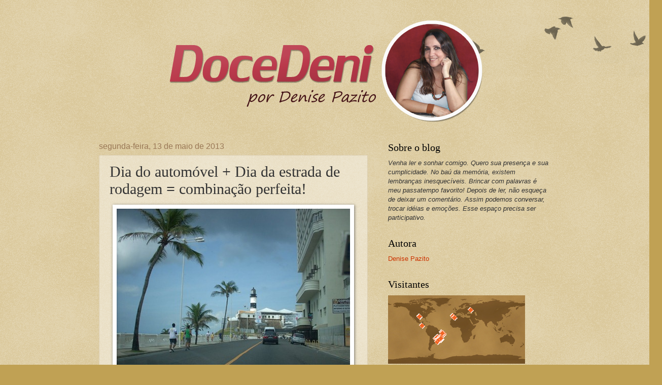

--- FILE ---
content_type: text/html; charset=UTF-8
request_url: https://docedeni.blogspot.com/2013/05/dia-do-automovel-dia-da-estrada-de.html
body_size: 25871
content:
<!DOCTYPE html>
<html class='v2' dir='ltr' xmlns='http://www.w3.org/1999/xhtml' xmlns:b='http://www.google.com/2005/gml/b' xmlns:data='http://www.google.com/2005/gml/data' xmlns:expr='http://www.google.com/2005/gml/expr'>
<head>
<link href='https://www.blogger.com/static/v1/widgets/335934321-css_bundle_v2.css' rel='stylesheet' type='text/css'/>
<meta content='IE=EmulateIE7' http-equiv='X-UA-Compatible'/>
<meta content='width=1100' name='viewport'/>
<meta content='text/html; charset=UTF-8' http-equiv='Content-Type'/>
<meta content='blogger' name='generator'/>
<link href='https://docedeni.blogspot.com/favicon.ico' rel='icon' type='image/x-icon'/>
<link href='http://docedeni.blogspot.com/2013/05/dia-do-automovel-dia-da-estrada-de.html' rel='canonical'/>
<link rel="alternate" type="application/atom+xml" title="Denise Pazito - Atom" href="https://docedeni.blogspot.com/feeds/posts/default" />
<link rel="alternate" type="application/rss+xml" title="Denise Pazito - RSS" href="https://docedeni.blogspot.com/feeds/posts/default?alt=rss" />
<link rel="service.post" type="application/atom+xml" title="Denise Pazito - Atom" href="https://www.blogger.com/feeds/3416214242631188443/posts/default" />

<link rel="alternate" type="application/atom+xml" title="Denise Pazito - Atom" href="https://docedeni.blogspot.com/feeds/4734895739174884838/comments/default" />
<!--Can't find substitution for tag [blog.ieCssRetrofitLinks]-->
<link href='https://blogger.googleusercontent.com/img/b/R29vZ2xl/AVvXsEi16bsCoHzCSdcPi2mOB7nFS9syuaHQTZuy2fmRqx6BrV2Y-TgXou3u61dADB1KUZsm-boCPdiDF7dbaCAp2NOJ1qqbXJJNHtvXvXqoLWWqida4H1JPnz0WfGsT00rN6InYvnTwPte8Q-yc/?imgmax=800' rel='image_src'/>
<meta content='http://docedeni.blogspot.com/2013/05/dia-do-automovel-dia-da-estrada-de.html' property='og:url'/>
<meta content='Dia do automóvel + Dia da estrada de rodagem = combinação perfeita!' property='og:title'/>
<meta content=' Esse povo inventa! Dia disso, dia daquilo. Tem dia em homenagem ao que a imaginação das pessoas permitir. E ela vai longe!  Algumas datas i...' property='og:description'/>
<meta content='https://blogger.googleusercontent.com/img/b/R29vZ2xl/AVvXsEi16bsCoHzCSdcPi2mOB7nFS9syuaHQTZuy2fmRqx6BrV2Y-TgXou3u61dADB1KUZsm-boCPdiDF7dbaCAp2NOJ1qqbXJJNHtvXvXqoLWWqida4H1JPnz0WfGsT00rN6InYvnTwPte8Q-yc/w1200-h630-p-k-no-nu/?imgmax=800' property='og:image'/>
<title>Denise Pazito: Dia do automóvel + Dia da estrada de rodagem = combinação perfeita!</title>
<style id='page-skin-1' type='text/css'><!--
/*
-----------------------------------------------
Blogger Template Style
Name:     Watermark
Designer: Josh Peterson
URL:      www.noaesthetic.com
----------------------------------------------- */
/* Variable definitions
====================
<Variable name="keycolor" description="Main Color" type="color" default="#c0a154"/>
<Group description="Page Text" selector="body">
<Variable name="body.font" description="Font" type="font"
default="normal normal 14px Arial, Tahoma, Helvetica, FreeSans, sans-serif"/>
<Variable name="body.text.color" description="Text Color" type="color" default="#333333"/>
</Group>
<Group description="Backgrounds" selector=".main-inner">
<Variable name="body.background.color" description="Outer Background" type="color" default="#c0a154"/>
<Variable name="footer.background.color" description="Footer Background" type="color" default="transparent"/>
</Group>
<Group description="Links" selector=".main-inner">
<Variable name="link.color" description="Link Color" type="color" default="#cc3300"/>
<Variable name="link.visited.color" description="Visited Color" type="color" default="#993322"/>
<Variable name="link.hover.color" description="Hover Color" type="color" default="#ff3300"/>
</Group>
<Group description="Blog Title" selector=".header h1">
<Variable name="header.font" description="Title Font" type="font"
default="normal normal 60px Georgia, Utopia, 'Palatino Linotype', Palatino, serif"/>
<Variable name="header.text.color" description="Title Color" type="color" default="#ffffff" />
</Group>
<Group description="Blog Description" selector=".header .description">
<Variable name="description.text.color" description="Description Color" type="color"
default="#997755" />
</Group>
<Group description="Tabs Text" selector=".tabs-inner .widget li a">
<Variable name="tabs.font" description="Font" type="font"
default="normal normal 20px Georgia, Utopia, 'Palatino Linotype', Palatino, serif"/>
<Variable name="tabs.text.color" description="Text Color" type="color" default="#cc3300"/>
<Variable name="tabs.selected.text.color" description="Selected Color" type="color" default="#000000"/>
</Group>
<Group description="Tabs Background" selector=".tabs-outer .PageList">
<Variable name="tabs.background.color" description="Background Color" type="color" default="transparent"/>
<Variable name="tabs.separator.color" description="Separator Color" type="color" default="#c0a154"/>
</Group>
<Group description="Date Header" selector="h2.date-header">
<Variable name="date.font" description="Font" type="font"
default="normal normal 16px Arial, Tahoma, Helvetica, FreeSans, sans-serif"/>
<Variable name="date.text.color" description="Text Color" type="color" default="#997755"/>
</Group>
<Group description="Post" selector="h3.post-title, .comments h4">
<Variable name="post.title.font" description="Title Font" type="font"
default="normal normal 30px Georgia, Utopia, 'Palatino Linotype', Palatino, serif"/>
<Variable name="post.background.color" description="Background Color" type="color" default="transparent"/>
<Variable name="post.border.color" description="Border Color" type="color" default="#ccbb99" />
</Group>
<Group description="Post Footer" selector=".post-footer">
<Variable name="post.footer.text.color" description="Text Color" type="color" default="#997755"/>
</Group>
<Group description="Gadgets" selector="h2">
<Variable name="widget.title.font" description="Title Font" type="font"
default="normal normal 20px Georgia, Utopia, 'Palatino Linotype', Palatino, serif"/>
<Variable name="widget.title.text.color" description="Title Color" type="color" default="#000000"/>
<Variable name="widget.alternate.text.color" description="Alternate Color" type="color" default="#777777"/>
</Group>
<Group description="Footer" selector=".footer-inner">
<Variable name="footer.text.color" description="Text Color" type="color" default="#333333"/>
<Variable name="footer.widget.title.text.color" description="Gadget Title Color" type="color" default="#000000"/>
</Group>
<Group description="Footer Links" selector=".footer-inner">
<Variable name="footer.link.color" description="Link Color" type="color" default="#cc3300"/>
<Variable name="footer.link.visited.color" description="Visited Color" type="color" default="#993322"/>
<Variable name="footer.link.hover.color" description="Hover Color" type="color" default="#ff3300"/>
</Group>
<Variable name="body.background" description="Body Background" type="background"
color="#c0a154" default="$(color) url(http://www.blogblog.com/1kt/watermark/body_background_birds.png) repeat scroll top left"/>
<Variable name="body.background.overlay" description="Overlay Background" type="background" color="#c0a154"
default="transparent url(http://www.blogblog.com/1kt/watermark/body_overlay_birds.png) no-repeat scroll top right"/>
<Variable name="body.background.overlay.height" description="Overlay Background Height" type="length" default="121px"/>
<Variable name="tabs.background.inner" description="Tabs Background Inner" type="url" default="none"/>
<Variable name="tabs.background.outer" description="Tabs Background Outer" type="url" default="none"/>
<Variable name="tabs.border.size" description="Tabs Border Size" type="length" default="0"/>
<Variable name="tabs.shadow.spread" description="Tabs Shadow Spread" type="length" default="0"/>
<Variable name="main.padding.top" description="Main Padding Top" type="length" default="30px"/>
<Variable name="main.cap.height" description="Main Cap Height" type="length" default="0"/>
<Variable name="main.cap.image" description="Main Cap Image" type="url" default="none"/>
<Variable name="main.cap.overlay" description="Main Cap Overlay" type="url" default="none"/>
<Variable name="main.background" description="Main Background" type="background"
default="transparent none no-repeat scroll top left"/>
<Variable name="post.background.url" description="Post Background URL" type="url"
default="url(http://www.blogblog.com/1kt/watermark/post_background_birds.png)"/>
<Variable name="post.border.size" description="Post Border Size" type="length" default="1px"/>
<Variable name="post.border.style" description="Post Border Style" type="string" default="dotted"/>
<Variable name="post.shadow.spread" description="Post Shadow Spread" type="length" default="0"/>
<Variable name="footer.background" description="Footer Background" type="background"
color="#330000" default="$(color) url(http://www.blogblog.com/1kt/watermark/body_background_navigator.png) repeat scroll top left"/>
<Variable name="startSide" description="Side where text starts in blog language" type="automatic" default="left"/>
<Variable name="endSide" description="Side where text ends in blog language" type="automatic" default="right"/>
*/
/* Use this with templates/1ktemplate-*.html */
/* Content
----------------------------------------------- */
body {
font: normal normal 14px Arial, Tahoma, Helvetica, FreeSans, sans-serif;
color: #333333;
background: #c0a154 url(//www.blogblog.com/1kt/watermark/body_background_birds.png) repeat scroll top left;
}
#navbar-iframe {
height:0px;
visibility:hidden;
display:none;
}
html body .content-outer {
min-width: 0;
max-width: 100%;
width: 100%;
}
.content-outer {
font-size: 92%;
}
a:link {
text-decoration:none;
color: #cc3300;
}
a:visited {
text-decoration:none;
color: #993322;
}
a:hover {
text-decoration:underline;
color: #ff3300;
}
.body-fauxcolumns .cap-top {
margin-top: 30px;
background: transparent url(//www.blogblog.com/1kt/watermark/body_overlay_birds.png) no-repeat scroll top right;
height: 121px;
}
.content-inner {
padding: 0;
}
/* Header
----------------------------------------------- */
.header-inner .Header .titlewrapper,
.header-inner .Header .descriptionwrapper {
padding-left: 20px;
padding-right: 20px;
}
.Header h1 {
font: normal normal 60px Georgia, Utopia, 'Palatino Linotype', Palatino, serif;
color: #ffffff;
text-shadow: 2px 2px rgba(0, 0, 0, .1);
}
.Header h1 a {
color: #ffffff;
}
.Header .description {
font-size: 140%;
color: #997755;
}
/* Tabs
----------------------------------------------- */
.tabs-inner .section {
margin: 0 20px;
}
.tabs-inner .PageList, .tabs-inner .LinkList, .tabs-inner .Labels {
margin-left: -11px;
margin-right: -11px;
background-color: transparent;
border-top: 0 solid #ffffff;
border-bottom: 0 solid #ffffff;
-moz-box-shadow: 0 0 0 rgba(0, 0, 0, .3);
-webkit-box-shadow: 0 0 0 rgba(0, 0, 0, .3);
-goog-ms-box-shadow: 0 0 0 rgba(0, 0, 0, .3);
box-shadow: 0 0 0 rgba(0, 0, 0, .3);
}
.tabs-inner .PageList .widget-content,
.tabs-inner .LinkList .widget-content,
.tabs-inner .Labels .widget-content {
margin: -3px -11px;
background: transparent none  no-repeat scroll right;
}
.tabs-inner .widget ul {
padding: 2px 25px;
max-height: 34px;
background: transparent none no-repeat scroll left;
}
.tabs-inner .widget li {
border: none;
}
.tabs-inner .widget li a {
display: inline-block;
padding: .25em 1em;
font: normal normal 20px Georgia, Utopia, 'Palatino Linotype', Palatino, serif;
color: #cc3300;
border-right: 1px solid #c0a154;
}
.tabs-inner .widget li:first-child a {
border-left: 1px solid #c0a154;
}
.tabs-inner .widget li.selected a, .tabs-inner .widget li a:hover {
color: #000000;
}
/* Headings
----------------------------------------------- */
h2 {
font: normal normal 20px Georgia, Utopia, 'Palatino Linotype', Palatino, serif;
color: #000000;
margin: 0 0 .5em;
}
h2.date-header {
font: normal normal 16px Arial, Tahoma, Helvetica, FreeSans, sans-serif;
color: #997755;
}
/* Main
----------------------------------------------- */
.main-inner .column-center-inner,
.main-inner .column-left-inner,
.main-inner .column-right-inner {
padding: 0 5px;
}
.main-outer {
margin-top: 0;
background: transparent none no-repeat scroll top left;
}
.main-inner {
padding-top: 30px;
}
.main-cap-top {
position: relative;
}
.main-cap-top .cap-right {
position: absolute;
height: 0;
width: 100%;
bottom: 0;
background: transparent none repeat-x scroll bottom center;
}
.main-cap-top .cap-left {
position: absolute;
height: 245px;
width: 280px;
right: 0;
bottom: 0;
background: transparent none no-repeat scroll bottom left;
}
/* Posts
----------------------------------------------- */
.post-outer {
padding: 15px 20px;
margin: 0 0 25px;
background: transparent url(//www.blogblog.com/1kt/watermark/post_background_birds.png) repeat scroll top left;
_background-image: none;
border: dotted 1px #ccbb99;
-moz-box-shadow: 0 0 0 rgba(0, 0, 0, .1);
-webkit-box-shadow: 0 0 0 rgba(0, 0, 0, .1);
-goog-ms-box-shadow: 0 0 0 rgba(0, 0, 0, .1);
box-shadow: 0 0 0 rgba(0, 0, 0, .1);
}
h3.post-title {
font: normal normal 30px Georgia, Utopia, 'Palatino Linotype', Palatino, serif;
margin: 0;
}
.comments h4 {
font: normal normal 30px Georgia, Utopia, 'Palatino Linotype', Palatino, serif;
margin: 1em 0 0;
}
.post-body {
font-size: 105%;
line-height: 1.5;
position: relative;
}
.post-header {
margin: 0 0 1em;
color: #997755;
}
.post-footer {
margin: 10px 0 0;
padding: 10px 0 0;
color: #997755;
border-top: dashed 1px #777777;
}
#blog-pager {
font-size: 140%
}
#comments .comment-author {
padding-top: 1.5em;
border-top: dashed 1px #777777;
background-position: 0 1.5em;
}
#comments .comment-author:first-child {
padding-top: 0;
border-top: none;
}
.avatar-image-container {
margin: .2em 0 0;
}
/* Widgets
----------------------------------------------- */
.widget ul, .widget #ArchiveList ul.flat {
padding: 0;
list-style: none;
}
.widget ul li, .widget #ArchiveList ul.flat li {
padding: .35em 0;
text-indent: 0;
border-top: dashed 1px #777777;
}
.widget ul li:first-child, .widget #ArchiveList ul.flat li:first-child {
border-top: none;
}
.widget .post-body ul {
list-style: disc;
}
.widget .post-body ul li {
border: none;
}
.widget .zippy {
color: #777777;
}
.post-body img, .post-body .tr-caption-container, .Profile img, .Image img,
.BlogList .item-thumbnail img {
padding: 5px;
background: #fff;
-moz-box-shadow: 1px 1px 5px rgba(0, 0, 0, .5);
-webkit-box-shadow: 1px 1px 5px rgba(0, 0, 0, .5);
-goog-ms-box-shadow: 1px 1px 5px rgba(0, 0, 0, .5);
box-shadow: 1px 1px 5px rgba(0, 0, 0, .5);
}
.post-body img, .post-body .tr-caption-container {
padding: 8px;
}
.post-body .tr-caption-container {
color: #333333;
}
.post-body .tr-caption-container img {
padding: 0;
background: transparent;
border: none;
-moz-box-shadow: 0 0 0 rgba(0, 0, 0, .1);
-webkit-box-shadow: 0 0 0 rgba(0, 0, 0, .1);
-goog-ms-box-shadow: 0 0 0 rgba(0, 0, 0, .1);
box-shadow: 0 0 0 rgba(0, 0, 0, .1);
}
/* Footer
----------------------------------------------- */
.footer-outer {
color:#ccbb99;
background: #330000 url(//www.blogblog.com/1kt/watermark/body_background_navigator.png) repeat scroll top left;
}
.footer-outer a {
color: #ff7755;
}
.footer-outer a:visited {
color: #dd5533;
}
.footer-outer a:hover {
color: #ff9977;
}
.footer-outer .widget h2 {
color: #eeddbb;
}

--></style>
<style id='template-skin-1' type='text/css'><!--
body {
min-width: 930px;
}
.content-outer, .content-fauxcolumn-outer, .region-inner {
min-width: 930px;
max-width: 930px;
_width: 930px;
}
.main-inner .columns {
padding-left: 0;
padding-right: 360px;
}
.main-inner .fauxcolumn-center-outer {
left: 0;
right: 360px;
/* IE6 does not respect left and right together */
_width: expression(this.parentNode.offsetWidth -
parseInt("0") -
parseInt("360px") + 'px');
}
.main-inner .fauxcolumn-left-outer {
width: 0;
}
.main-inner .fauxcolumn-right-outer {
width: 360px;
}
.main-inner .column-left-outer {
width: 0;
right: 100%;
margin-left: -0;
}
.main-inner .column-right-outer {
width: 360px;
margin-right: -360px;
}
#layout {
min-width: 0;
}
#layout .content-outer {
min-width: 0;
width: 800px;
}
#layout .region-inner {
min-width: 0;
width: auto;
}
--></style>
<script type='text/javascript'>

  var _gaq = _gaq || [];
  _gaq.push(['_setAccount', 'UA-289517-13']);
  _gaq.push(['_trackPageview']);

  (function() {
    var ga = document.createElement('script'); ga.type = 'text/javascript'; ga.async = true;
    ga.src = ('https:' == document.location.protocol ? 'https://ssl' : 'http://www') + '.google-analytics.com/ga.js';
    var s = document.getElementsByTagName('script')[0]; s.parentNode.insertBefore(ga, s);
  })();

</script>
<link href='https://www.blogger.com/dyn-css/authorization.css?targetBlogID=3416214242631188443&amp;zx=34582e7c-3601-4225-b4b4-37e025754b5f' media='none' onload='if(media!=&#39;all&#39;)media=&#39;all&#39;' rel='stylesheet'/><noscript><link href='https://www.blogger.com/dyn-css/authorization.css?targetBlogID=3416214242631188443&amp;zx=34582e7c-3601-4225-b4b4-37e025754b5f' rel='stylesheet'/></noscript>
<meta name='google-adsense-platform-account' content='ca-host-pub-1556223355139109'/>
<meta name='google-adsense-platform-domain' content='blogspot.com'/>

</head>
<body class='loading'>
<div class='navbar section' id='navbar'><div class='widget Navbar' data-version='1' id='Navbar1'><script type="text/javascript">
    function setAttributeOnload(object, attribute, val) {
      if(window.addEventListener) {
        window.addEventListener('load',
          function(){ object[attribute] = val; }, false);
      } else {
        window.attachEvent('onload', function(){ object[attribute] = val; });
      }
    }
  </script>
<div id="navbar-iframe-container"></div>
<script type="text/javascript" src="https://apis.google.com/js/platform.js"></script>
<script type="text/javascript">
      gapi.load("gapi.iframes:gapi.iframes.style.bubble", function() {
        if (gapi.iframes && gapi.iframes.getContext) {
          gapi.iframes.getContext().openChild({
              url: 'https://www.blogger.com/navbar/3416214242631188443?po\x3d4734895739174884838\x26origin\x3dhttps://docedeni.blogspot.com',
              where: document.getElementById("navbar-iframe-container"),
              id: "navbar-iframe"
          });
        }
      });
    </script><script type="text/javascript">
(function() {
var script = document.createElement('script');
script.type = 'text/javascript';
script.src = '//pagead2.googlesyndication.com/pagead/js/google_top_exp.js';
var head = document.getElementsByTagName('head')[0];
if (head) {
head.appendChild(script);
}})();
</script>
</div></div>
<div class='body-fauxcolumns'>
<div class='fauxcolumn-outer body-fauxcolumn-outer'>
<div class='cap-top'>
<div class='cap-left'></div>
<div class='cap-right'></div>
</div>
<div class='fauxborder-left'>
<div class='fauxborder-right'></div>
<div class='fauxcolumn-inner'>
</div>
</div>
<div class='cap-bottom'>
<div class='cap-left'></div>
<div class='cap-right'></div>
</div>
</div>
</div>
<div class='content'>
<div class='content-fauxcolumns'>
<div class='fauxcolumn-outer content-fauxcolumn-outer'>
<div class='cap-top'>
<div class='cap-left'></div>
<div class='cap-right'></div>
</div>
<div class='fauxborder-left'>
<div class='fauxborder-right'></div>
<div class='fauxcolumn-inner'>
</div>
</div>
<div class='cap-bottom'>
<div class='cap-left'></div>
<div class='cap-right'></div>
</div>
</div>
</div>
<div class='content-outer'>
<div class='content-cap-top cap-top'>
<div class='cap-left'></div>
<div class='cap-right'></div>
</div>
<div class='fauxborder-left content-fauxborder-left'>
<div class='fauxborder-right content-fauxborder-right'></div>
<div class='content-inner'>
<header>
<div class='header-outer'>
<div class='header-cap-top cap-top'>
<div class='cap-left'></div>
<div class='cap-right'></div>
</div>
<div class='fauxborder-left header-fauxborder-left'>
<div class='fauxborder-right header-fauxborder-right'></div>
<div class='region-inner header-inner'>
<div class='header section' id='header'><div class='widget Header' data-version='1' id='Header1'>
<div id='header-inner'>
<a href='https://docedeni.blogspot.com/' style='display: block'>
<img alt='Denise Pazito' height='220px; ' id='Header1_headerimg' src='https://blogger.googleusercontent.com/img/b/R29vZ2xl/AVvXsEgPfKx_uTCDPuvihbEczhITRCWWnzOCqRG3I6vkC2jydY3qCOFHCA0dvsmfjs-e_GUAs1rARtFJwjoR5XrsUibzdoU15vho__1Ba2HgNPqJ9tR_ewzNvU83PTbg1-RKIZ0ku8RnZXBaL3Bk/s1600/docedeni.logo2015.png' style='display: block' width='896px; '/>
</a>
</div>
</div></div>
</div>
</div>
<div class='header-cap-bottom cap-bottom'>
<div class='cap-left'></div>
<div class='cap-right'></div>
</div>
</div>
</header>
<div class='tabs-outer'>
<div class='tabs-cap-top cap-top'>
<div class='cap-left'></div>
<div class='cap-right'></div>
</div>
<div class='fauxborder-left tabs-fauxborder-left'>
<div class='fauxborder-right tabs-fauxborder-right'></div>
<div class='region-inner tabs-inner'>
<div class='tabs no-items section' id='crosscol'></div>
<div class='tabs no-items section' id='crosscol-overflow'></div>
</div>
</div>
<div class='tabs-cap-bottom cap-bottom'>
<div class='cap-left'></div>
<div class='cap-right'></div>
</div>
</div>
<div class='main-outer'>
<div class='main-cap-top cap-top'>
<div class='cap-left'></div>
<div class='cap-right'></div>
</div>
<div class='fauxborder-left main-fauxborder-left'>
<div class='fauxborder-right main-fauxborder-right'></div>
<div class='region-inner main-inner'>
<div class='columns fauxcolumns'>
<div class='fauxcolumn-outer fauxcolumn-center-outer'>
<div class='cap-top'>
<div class='cap-left'></div>
<div class='cap-right'></div>
</div>
<div class='fauxborder-left'>
<div class='fauxborder-right'></div>
<div class='fauxcolumn-inner'>
</div>
</div>
<div class='cap-bottom'>
<div class='cap-left'></div>
<div class='cap-right'></div>
</div>
</div>
<div class='fauxcolumn-outer fauxcolumn-left-outer'>
<div class='cap-top'>
<div class='cap-left'></div>
<div class='cap-right'></div>
</div>
<div class='fauxborder-left'>
<div class='fauxborder-right'></div>
<div class='fauxcolumn-inner'>
</div>
</div>
<div class='cap-bottom'>
<div class='cap-left'></div>
<div class='cap-right'></div>
</div>
</div>
<div class='fauxcolumn-outer fauxcolumn-right-outer'>
<div class='cap-top'>
<div class='cap-left'></div>
<div class='cap-right'></div>
</div>
<div class='fauxborder-left'>
<div class='fauxborder-right'></div>
<div class='fauxcolumn-inner'>
</div>
</div>
<div class='cap-bottom'>
<div class='cap-left'></div>
<div class='cap-right'></div>
</div>
</div>
<!-- corrects IE6 width calculation -->
<div class='columns-inner'>
<div class='column-center-outer'>
<div class='column-center-inner'>
<div class='main section' id='main'><div class='widget Blog' data-version='1' id='Blog1'>
<div class='blog-posts hfeed'>

          <div class="date-outer">
        
<h2 class='date-header'><span>segunda-feira, 13 de maio de 2013</span></h2>

          <div class="date-posts">
        
<div class='post-outer'>
<div class='post hentry uncustomized-post-template' itemprop='blogPost' itemscope='itemscope' itemtype='http://schema.org/BlogPosting'>
<meta content='https://blogger.googleusercontent.com/img/b/R29vZ2xl/AVvXsEi16bsCoHzCSdcPi2mOB7nFS9syuaHQTZuy2fmRqx6BrV2Y-TgXou3u61dADB1KUZsm-boCPdiDF7dbaCAp2NOJ1qqbXJJNHtvXvXqoLWWqida4H1JPnz0WfGsT00rN6InYvnTwPte8Q-yc/?imgmax=800' itemprop='image_url'/>
<meta content='3416214242631188443' itemprop='blogId'/>
<meta content='4734895739174884838' itemprop='postId'/>
<a name='4734895739174884838'></a>
<h3 class='post-title entry-title' itemprop='name'>
Dia do automóvel + Dia da estrada de rodagem = combinação perfeita!
</h3>
<div class='post-header'>
<div class='post-header-line-1'></div>
</div>
<div class='post-body entry-content' id='post-body-4734895739174884838' itemprop='description articleBody'>
<p><a href="https://blogger.googleusercontent.com/img/b/R29vZ2xl/AVvXsEjNGvQxA4MmaBfjWSacgj1KzoJGRGQFpwG25C9bOgSD0rnJaeXgoVAw7IV9w_DUoXUzOz80748t33CHu8v43g4kT69PGDg1hS3yhSdcyv6RfC05YtNeloxcZcuRMdxNuUPGs41Oerb1zog4/s1600-h/Na%252520estrada20%25255B6%25255D.jpg"><img alt="Na estrada20" height="345" src="https://blogger.googleusercontent.com/img/b/R29vZ2xl/AVvXsEi16bsCoHzCSdcPi2mOB7nFS9syuaHQTZuy2fmRqx6BrV2Y-TgXou3u61dADB1KUZsm-boCPdiDF7dbaCAp2NOJ1qqbXJJNHtvXvXqoLWWqida4H1JPnz0WfGsT00rN6InYvnTwPte8Q-yc/?imgmax=800" style="display: block; float: none; margin-left: auto; margin-right: auto" title="Na estrada20" width="460"></a></p> <p align="justify">Esse povo inventa! Dia disso, dia daquilo. Tem dia em homenagem ao que a imaginação das pessoas permitir. E ela vai longe!</p> <p align="justify">Algumas datas importantes eu costumo celebrar por aqui. Abro espaço para coisas e pessoas que, a meu ver, têm a sua relevância. É só dar uma olhadinha na <em><strong>wikipedia</strong></em> que está tudo lá, dia a dia.</p> <p align="justify">Hoje, por exemplo, é o dia de várias coisas. Você até deve ter lembrado da <em>Abolição da Escravatura</em>, que se deu nesta data, por exemplo. Mas essa comemoração foi substituída pelo 20 de novembro, dia da morte de Zumbi, muito mais aceitável e politicamente correto.</p> <p align="justify">Mas entre as homenagens do dia, destacarei o <strong><em>Dia do Automóvel</em></strong> e o <strong><em>Dia da Estrada de Rodagem, </em></strong>simplesmente porque eu amo a combinação destas duas coisas. Meu lugar no mundo é dentro de um carro, solta pela estrada à fora&#8230; De preferência, sem destino certo.</p> <p align="justify">Não. Eu não tenho carro. Já tive. Mas sempre estou com um na mão: do filho, do cunhado, da amiga, do namorado. Por não beber, sou a motorista de todas as rodadas e todo mundo<em> gosta</em> de me convidar e levar junto!</p> <p align="justify">E eu estou no trecho. </p> <p align="justify">Prazer absoluto de uma taurina é manter os pés no chão. Mas podem ser rodas, de preferência, sobre o asfalto.</p> <p align="justify">Pena que <em>Deus não dá asa à cobra</em>&#8230; Se desse, eu não teria endereço fixo. Estaria por aí, em alguma curva ou uma reta qualquer.</p> <p align="center"><strong></strong>&nbsp;</p> <p align="center"><strong>Fotos minhas, de algumas viagens que fiz.</strong></p> <p align="justify"><a href="https://blogger.googleusercontent.com/img/b/R29vZ2xl/AVvXsEjmdLQ90-u7Lp8VmYDReWs60GJ57TjISL45-McIKzWRhTEqq8GJohGH6BW7MJ1cYEVDV0sJM4PQqrikE1-cv3ZtSD1jlXcttB9UpoIyO-zs2a9P5zt-IafbL9Il142G9gRCsTw_NB5VbeHG/s1600-h/Na%252520estrada15%25255B6%25255D.jpg"><img alt="Na estrada15" height="345" src="https://blogger.googleusercontent.com/img/b/R29vZ2xl/AVvXsEgIG3VDxi7C8SeIpJnmE5dTFvykT3sD0uul4VoWsdepV9YKNEWDnJdZ81FFXUluFicNykIDp88UKA7pqzUy5T0wzykkkeyTrEMxCFcCi0yAvZc23RyXGVb8Byw75MHLm3O9gqmB7_e8ktXs/?imgmax=800" style="display: block; float: none; margin-left: auto; margin-right: auto" title="Na estrada15" width="460"></a></p> <p align="justify"><a href="//lh4.ggpht.com/-iAPXf9djfEQ/UZFxTCvmHQI/AAAAAAAAUQY/QyEzAwdhMyA/s1600-h/Na%252520estrada%25255B9%25255D.jpg"><img alt="Na estrada" height="345" src="//lh6.ggpht.com/-QJrZxPT4BYY/UZFxT8YlKDI/AAAAAAAAUQg/WlhgpTZksxQ/Na%252520estrada_thumb%25255B7%25255D.jpg?imgmax=800" style="display: block; float: none; margin-left: auto; margin-right: auto" title="Na estrada" width="460"></a></p> <p><a href="https://blogger.googleusercontent.com/img/b/R29vZ2xl/AVvXsEgnblZNDNbfIk54i5DR2OfsIGg3BMWD-ioLdFjtMqmbDSAkIFWvtrNQBXfXiBlCfOLNXWrh0HC3pP_eLhKtilHW0d9G05yaYlOLsSBuu6A_yeLHE55PvMoNGwBsAyrN1Xzr4Flml-T7mSeq/s1600-h/Na%252520estrada1%25255B6%25255D.jpg"><img alt="Na estrada1" height="345" src="https://blogger.googleusercontent.com/img/b/R29vZ2xl/AVvXsEi7zZbTZ4ao6wf2nNfkGeN9cnAdZvw1TVbH7u5xNr-fpqBWnDY6jLsoNGoDZfzsarmrn3OeCmMUxr04CyJtcRh0kWtX3ouTwH7u_pzrpoHmyfX4Lv5Afnqut9mRQxWE84jCLFh0iS3FUDtC/?imgmax=800" style="display: block; float: none; margin-left: auto; margin-right: auto" title="Na estrada1" width="460"></a></p> <p><a href="https://blogger.googleusercontent.com/img/b/R29vZ2xl/AVvXsEhTw-Lm0WlVHdXZjN1VFujmuocJFsjLC7PFDN_vujVmpFbwOTKQD_uzaSjC47M67_RgVjur7YQGecb215lO_QlSCqnEh4lZV8WeGLNIbZNPnUYluor7sY2fjBFDRKTlnxAKb0KtfeqdWnIT/s1600-h/Na%252520estrada2%25255B6%25255D.jpg"><img alt="Na estrada2" height="345" src="https://blogger.googleusercontent.com/img/b/R29vZ2xl/AVvXsEjOoEuWhUtYGaBKSD9IFnKhytHRtRAyeHlcLjWuZlrDzlFlFx5TFil94Cq4urnGLYvXTpRvWVTMqFOgdO4Myd099zPd3XqO_2YmEVeytkUdwqv2Rvm_L34MATJeMYaQ_CcLQQIgpwX6JQbV/?imgmax=800" style="display: block; float: none; margin-left: auto; margin-right: auto" title="Na estrada2" width="460"></a></p> <p><a href="https://blogger.googleusercontent.com/img/b/R29vZ2xl/AVvXsEhrpSfCTNlR8tnSFJXOwyu212rW6cu7UvgDDIy45kWAQpMFkaZFPmqLsNqiZqHgJO28RS_MSQEe_beVAxkdy_277rV9v3sW5qSSVpNtHn5eCPElydZdOOeCjgaPE_qJ5VzRnZ5SvdMaXl2w/s1600-h/Na%252520estrada3%25255B6%25255D.jpg"><img alt="Na estrada3" height="345" src="https://blogger.googleusercontent.com/img/b/R29vZ2xl/AVvXsEiAT0RROXUg7da86IykbL69-YYIwBlqLhMC69rrstoDUHOoQez64ZWl2zbDHQ-OVnr2oLLBLxLsCt_MXJVdsN1u6Z5BhUG-VaFHcrvFYqeg2EU7dSgwZ51WP79rfzK36z_nC252yk6PQgvW/?imgmax=800" style="display: block; float: none; margin-left: auto; margin-right: auto" title="Na estrada3" width="460"></a></p> <p><a href="https://blogger.googleusercontent.com/img/b/R29vZ2xl/AVvXsEjhY-dUwjoH3G63UOsCRnDr7kp-uP2oweli3j4LkWt2nodOgZOuPAWhY-a9KKqWSaHng6qLOjUYmzJXAMWle5tww8lUS73SIpY21VACRAo89Jp7npRhCSUcsoOIrH2A6MmN0OxwLjmh_f9h/s1600-h/Na%252520estrada5%25255B6%25255D.jpg"><img alt="Na estrada5" height="345" src="https://blogger.googleusercontent.com/img/b/R29vZ2xl/AVvXsEi2qL9L72z2VZZZz-nozQkmac1aYACPU4vR3EZBpc2FsateKxhuaGu5xGa8hlI6EbeSVHpRtUNPGBs9qQSELgrQobYYZRSSTaEmtGy83e8Hd5vsddXPuD5x_5t5tGzudJ_7Vmmxjrsh7pew/?imgmax=800" style="display: block; float: none; margin-left: auto; margin-right: auto" title="Na estrada5" width="460"></a></p> <p><a href="https://blogger.googleusercontent.com/img/b/R29vZ2xl/AVvXsEg_XtDFLxy_Xxq4fhD5qLUrYFEaHLGbFk11cTmGbN_pORiy5UcgZcFUBJDgKz2ceFuWGr-ISRO6aqigNeadoMCCZpUl7P4w0Sddcm_eoDc8O4f7flCsVmOu3i4yHOkl0RyJdfPVbrf3AoBF/s1600-h/Na%252520estrada6%25255B6%25255D.jpg"><img alt="Na estrada6" height="345" src="https://blogger.googleusercontent.com/img/b/R29vZ2xl/AVvXsEg8uqZ0DaSrs8H0kZ88xE0YTLra54VAshDGDN29BAZj2oDCgJaDk1wnpOdsjUDGWLiy3qj-Lcb1iMNub_ru1_gJZFSe1hL4eOsvCmgtyqq4pCPFVcDlpY2GQhNY4Ez4KFHhdEQvrHdtAJgm/?imgmax=800" style="display: block; float: none; margin-left: auto; margin-right: auto" title="Na estrada6" width="460"></a></p> <p><a href="https://blogger.googleusercontent.com/img/b/R29vZ2xl/AVvXsEhkWd1E2ezCSofHGKnh0AV0nJhzAN4GOt5z6W0Cb852Eb0GeaEX_2iZsNMb88xVR-OEPEdfZi_Mw5yfMB9wqn688aqvzPzvQyLi4CRwbJGdrMIyXVvV-zsVSzEOK4AdS19OioBgk2iJB7T4/s1600-h/Na%252520estrada7%25255B6%25255D.jpg"><img alt="Na estrada7" height="345" src="https://blogger.googleusercontent.com/img/b/R29vZ2xl/AVvXsEjsiqWKTBV5VbdcaoJ_3c2wsnZ0hpEgMjC-nT4EVxh-u-986KzipTsBrMKlJHfZHplmaGzdm8gUgFCjq843d3-zK8w92HAe8Z77PXXmL43ZHwsvfE3AUG9L6zmtR452VgDebQzxhgUzh7oO/?imgmax=800" style="display: block; float: none; margin-left: auto; margin-right: auto" title="Na estrada7" width="460"></a></p> <p><a href="https://blogger.googleusercontent.com/img/b/R29vZ2xl/AVvXsEifgAMI3qrf3k_GXb1odH1u7wCgKcYTNOfK0XPw5-GG1NPcGOxRECOUNidsQbRQgQoh7_v7soqG_TGG-L8slEWw-2MhyoVvtf9C47NqdBTW6MV0ehdCcMGQ9Y9FiWkgLS5jmLRVnTYFnU3M/s1600-h/Na%252520estrada8%25255B6%25255D.jpg"><img alt="Na estrada8" height="345" src="https://blogger.googleusercontent.com/img/b/R29vZ2xl/AVvXsEgKm-WBm0ERv6BaOag7gt8HqgXPMXTDfsMspYBrTSN9AeY0lib6QqmfOCpQ0tBkSidWAJDKDP9ose0SDHw49ExoRE6y8dLm8rYHgmh5mj36zDS5QfMUVT6MTN0iGVx4T26AJWIELtLj9kdc/?imgmax=800" style="display: block; float: none; margin-left: auto; margin-right: auto" title="Na estrada8" width="460"></a></p> <p><a href="https://blogger.googleusercontent.com/img/b/R29vZ2xl/AVvXsEhvGCCYQqfA9Jh_plyayYnyxoM961oAOH-rMQ2V-ZI_ioTjUZXdQ1PZ_Q0DBygIXdPpGhn0ahEPBfrZ7M0wVAbrxnK-JZY1N39fw8h46-jsrDdE4IkNlimZ05THec3IpzMI-cdco0NShQZm/s1600-h/Na%252520estrada9%25255B6%25255D.jpg"><img alt="Na estrada9" height="345" src="https://blogger.googleusercontent.com/img/b/R29vZ2xl/AVvXsEhiCG57O9vjNBY1cqZ0-frZEwXExwVqVVeBcK_1OaNfZwXXbcce5tK10wc8uolYXbaVkJZKvPd_GyYaBmU4h62aNq6_-S1kxEHcLhFB4-_Y7ycyLS_fTQE8x3myOQb_1OfJ90CtrRowCv7S/?imgmax=800" style="display: block; float: none; margin-left: auto; margin-right: auto" title="Na estrada9" width="460"></a></p> <p><a href="https://blogger.googleusercontent.com/img/b/R29vZ2xl/AVvXsEjvpkzDOVxPml86Szfbx230F-g00PhSMJdThMGHgEjl7RKfZd3_ICtqahe8PbtzoCoSmkTnjjvjREAQLYJplMtMb1bl38VFO6KBoVr_nxc9cM9B8ihIUDs38gChj7AEUVSKKtcNY8sAuCSU/s1600-h/Na%252520estrada10%25255B6%25255D.jpg"><img alt="Na estrada10" height="345" src="https://blogger.googleusercontent.com/img/b/R29vZ2xl/AVvXsEiMSS33kt9NmtZqyuZO-0vLuxLODpWqQ_rPxqQUuJnToiO4UQghIq9fH6l6KXiJPC8x_bLBSlvzQ0vU8BkPdRFOBtld_uyQVyVMQ3HGoSzXzdw-Zeagabk9hSEnik_J8VJZRsze4pBK96z7/?imgmax=800" style="display: block; float: none; margin-left: auto; margin-right: auto" title="Na estrada10" width="460"></a></p> <p><a href="https://blogger.googleusercontent.com/img/b/R29vZ2xl/AVvXsEi9UzxDJM58WMVPAwbEXDTGGaCyp21JLS92AH5tlO43UyQisiRwOSLHek1UCSEmM3u9h8_lGat4i1Ds-9R-0nKXOyh02AwFbnUwT1yUl1S5HjSpgTQR3XcZcuPpuLsgHHznp1ymV_IALthG/s1600-h/Na%252520estrada11%25255B6%25255D.jpg"><img alt="Na estrada11" height="345" src="https://blogger.googleusercontent.com/img/b/R29vZ2xl/AVvXsEjQMzils_e0lqup9uKEIJUWX7s3I5Gf0EhHgZKOQUlwogur0Zob7A113wFeUAbS-fPWVEIV4HKOqdE3rM39jrhqz63GhuY5Y9l1D35ko2afeGcWVIVgJJ2wuCQMkh24jM9J2jG-bUwIXK86/?imgmax=800" style="display: block; float: none; margin-left: auto; margin-right: auto" title="Na estrada11" width="460"></a></p> <p><a href="https://blogger.googleusercontent.com/img/b/R29vZ2xl/AVvXsEgGa0PLHSLTytAOFQelGu3gCNJn5OTaY_yYfVaZEGa4JsGD8rN3HsnhCDWuHxwVI4MTkP1vrqprN7OAiHwcvl91tYENmYcMgmE3vO5nrhm1Sm1Aehd4nPUvAZ_v3O8OTUJNx7HC_VCadv-Z/s1600-h/Na%252520estrada12%25255B6%25255D.jpg"><img alt="Na estrada12" height="345" src="https://blogger.googleusercontent.com/img/b/R29vZ2xl/AVvXsEidZtx1fGrnFeF5V2XgVw0gWN60AG7uykb65hjNndCAdNamhMgmim7Q4_4WqgYInId2dREaZWhoAN_DV7zKIY-wkVMmLQ31hBgW87e3TN0PEKwaqnxYox0qchIoml3BfkhPQvAIkiXYkN-G/?imgmax=800" style="display: block; float: none; margin-left: auto; margin-right: auto" title="Na estrada12" width="460"></a></p> <p><a href="https://blogger.googleusercontent.com/img/b/R29vZ2xl/AVvXsEgkyUs-pVDBF0s2rQhCzg6QWPa92-TLuY66tVpXqLg0_10fSFbB-CsHgEr_YPCxUVT4ZgAQvJoclhXsSeN8EIoVU8N5hyphenhyphenMOwa6sN69usulnoupMV8GGrXg0qp7Cl697zytYIPkL5_qm9gyA/s1600-h/Na%252520estrada13%25255B6%25255D.jpg"><img alt="Na estrada13" height="345" src="https://blogger.googleusercontent.com/img/b/R29vZ2xl/AVvXsEi1QQfPSjGrxf-RINMjRGODLWjuXrxg0lImY17sKqbblsK_Pa4xneh6lmHCpyyHSJDumrWULwoSYeSvLMy-5ovsamu14j6V6SUun_clcZcHrMOZcPQT_HlCiV_RSkCx6Be15Qpb7FRSRYzR/?imgmax=800" style="display: block; float: none; margin-left: auto; margin-right: auto" title="Na estrada13" width="460"></a></p> <p align="center"><a href="https://blogger.googleusercontent.com/img/b/R29vZ2xl/AVvXsEgFDxLyAnNXUz_YZ42LqaooayGJ2sD7oYoS9IlnoTRTbfJs8YPBnrohSPRFRKMSx5wT_rXpz_m482j5wy0hc2umj3cQtCqVbMW8tU7_0WAYcsy0jDY6zKHRe_4WcJrHbbl_9YlwVE4ghyphenhyphenhr/s1600-h/Na%252520estrada16%25255B6%25255D.jpg"><img alt="Na estrada16" height="345" src="https://blogger.googleusercontent.com/img/b/R29vZ2xl/AVvXsEhae32T6V8l5j_vlwT1YLT34OIXbg6ymb6lc10vxj_Et5QzeZWdVdtp1g2pdyBlPd2sMTMypq9Ljrx5zVWmYw4jaCdFwTez7bxq-Iviz3c3unEHeAco32EFJVi3cPvULmKxph2Ux8R8Gf_r/?imgmax=800" style="display: block; float: none; margin-left: auto; margin-right: auto" title="Na estrada16" width="460"></a></p> <p align="center"><a href="https://blogger.googleusercontent.com/img/b/R29vZ2xl/AVvXsEirNYscyFabpn2-Q-R13LraqgPqxpr9TVOHwGKw69u5st3Ft_4fuBl2jvyqLc2iphlh19PtDgZhUVJrQuMVmNqqYlMlGoSUf5NjVM0ukWv1UCvGsZ3JM99HrSJzyeNtnvdgUTi8I1zZYqiw/s1600-h/Na%252520estrada17%25255B6%25255D.jpg"><img alt="Na estrada17" height="345" src="https://blogger.googleusercontent.com/img/b/R29vZ2xl/AVvXsEhBHW1QHJy_2yp4LfPzFdpQ28rfKJyDfQwdWSiDEREHIV63x_MMBFcv9rVoQ-mnujQRcJ_h-UdzkOfo_IKOeq0ZjolsTUZEPCyOXYdcXSpy1RVf0GK-H1NVAzFcWfvnAIUrVHXZJu33Z73X/?imgmax=800" style="display: inline" title="Na estrada17" width="460"></a></p> <p align="center"><a href="https://blogger.googleusercontent.com/img/b/R29vZ2xl/AVvXsEjHufQV7PMvDSfiIgacRM_SU5ybW_KpAnLdJYFXe-HRDtEgl1baJFNrRbvbXB-WTKcyKDKQOxGaZQX64aWELRQY_csepqdxg8ASJ1GzS2J8mW7kTlr87eDlCsPMylVd-eJwpR8zkDSPtsL8/s1600-h/Na%252520estrada18%25255B6%25255D.jpg"><img alt="Na estrada18" height="345" src="https://blogger.googleusercontent.com/img/b/R29vZ2xl/AVvXsEh4EvhT5OMh2UykPK2DMNQRAAh0PCQWmzX2AcvqQT1vS9A6UCgAFXf7Qd38XPPV43ussaO0TGjGGAKbbIb7tpvOSItZaZ6iwx9J9RL3JLe9BsOPhvSsoy8ireknIXRqc1qm77qB7Uu4d9cE/?imgmax=800" style="display: inline" title="Na estrada18" width="460"></a></p> <p align="center"><a href="https://blogger.googleusercontent.com/img/b/R29vZ2xl/AVvXsEjMV3-Ds2mPBtYtbvodsU23oW7szQ4MgzRwqX9s6ZCaACA6wF160mKywGufw139xYNYsBaO-B_fJ0Gmn6YLL10VU56j18fNaAmC7LsPIq_BtXGFg3KC-KTa0pjuB3W-smmuZlO74nVXkCJs/s1600-h/Na%252520estrada19%25255B6%25255D.jpg"><img alt="Na estrada19" height="345" src="https://blogger.googleusercontent.com/img/b/R29vZ2xl/AVvXsEgD7ybgiomus1UY0am5vRIgt6cXDsd7z3ANxH3LViVfECw2NlyYA0wMuSG0Fmy6LjiMoD5U8iaeT_NYgSl2ZTPyeC8F8i_3Excqsr0IXB00pVikxejsmBhOy4wPskcERJJtM62KKVtCUZSE/?imgmax=800" style="display: inline" title="Na estrada19" width="460"></a></p> <p><a href="https://blogger.googleusercontent.com/img/b/R29vZ2xl/AVvXsEjokl5sS5VpnQZ_LS228SXKFk1KV1-AmZcPfVnS_Rw7gJMtzBcZoFrPfGqlNNGWKLx8j0f2sKOP-afvYT-9FF5kcDYgogfcqcQ1lr1DmXP4LcPA2CEbjR0SUmhZnINm1I1Mw1nijPbZaQZD/s1600-h/Na%252520estrada14%25255B6%25255D.jpg"><img alt="Na estrada14" height="345" src="https://blogger.googleusercontent.com/img/b/R29vZ2xl/AVvXsEhJ2qI8xT1N2N1_5AtwaLjpbZDQj-wsR5wvmqMuksRhJYuc4ZsBCvikQS28p8JbDYait7tK5yJ4fUXnhO0HhKFw8QyYnneCfV1-SWwrOhLw45NGLTx56rb74koyYSnaNmHcOCHB2EpZbHIa/?imgmax=800" style="display: block; float: none; margin-left: auto; margin-right: auto" title="Na estrada14" width="460"></a></p> <p><em><strong>Quem disse que eu queria voltar?</strong></em></p>  
<div style='clear: both;'></div>
</div>
<div class='post-footer'>
<div class='post-footer-line post-footer-line-1'>
<span class='post-author vcard'>
Postado por
<span class='fn' itemprop='author' itemscope='itemscope' itemtype='http://schema.org/Person'>
<meta content='https://www.blogger.com/profile/06466338684071495619' itemprop='url'/>
<a class='g-profile' href='https://www.blogger.com/profile/06466338684071495619' rel='author' title='author profile'>
<span itemprop='name'>Denise Pazito</span>
</a>
</span>
</span>
<span class='post-timestamp'>
às
<meta content='http://docedeni.blogspot.com/2013/05/dia-do-automovel-dia-da-estrada-de.html' itemprop='url'/>
<a class='timestamp-link' href='https://docedeni.blogspot.com/2013/05/dia-do-automovel-dia-da-estrada-de.html' rel='bookmark' title='permanent link'><abbr class='published' itemprop='datePublished' title='2013-05-13T20:05:00-03:00'>20:05</abbr></a>
</span>
<span class='post-comment-link'>
</span>
<span class='post-icons'>
<span class='item-control blog-admin pid-1872857745'>
<a href='https://www.blogger.com/post-edit.g?blogID=3416214242631188443&postID=4734895739174884838&from=pencil' title='Editar post'>
<img alt='' class='icon-action' height='18' src='https://resources.blogblog.com/img/icon18_edit_allbkg.gif' width='18'/>
</a>
</span>
</span>
<div class='post-share-buttons goog-inline-block'>
<a class='goog-inline-block share-button sb-email' href='https://www.blogger.com/share-post.g?blogID=3416214242631188443&postID=4734895739174884838&target=email' target='_blank' title='Enviar por e-mail'><span class='share-button-link-text'>Enviar por e-mail</span></a><a class='goog-inline-block share-button sb-blog' href='https://www.blogger.com/share-post.g?blogID=3416214242631188443&postID=4734895739174884838&target=blog' onclick='window.open(this.href, "_blank", "height=270,width=475"); return false;' target='_blank' title='Postar no blog!'><span class='share-button-link-text'>Postar no blog!</span></a><a class='goog-inline-block share-button sb-twitter' href='https://www.blogger.com/share-post.g?blogID=3416214242631188443&postID=4734895739174884838&target=twitter' target='_blank' title='Compartilhar no X'><span class='share-button-link-text'>Compartilhar no X</span></a><a class='goog-inline-block share-button sb-facebook' href='https://www.blogger.com/share-post.g?blogID=3416214242631188443&postID=4734895739174884838&target=facebook' onclick='window.open(this.href, "_blank", "height=430,width=640"); return false;' target='_blank' title='Compartilhar no Facebook'><span class='share-button-link-text'>Compartilhar no Facebook</span></a><a class='goog-inline-block share-button sb-pinterest' href='https://www.blogger.com/share-post.g?blogID=3416214242631188443&postID=4734895739174884838&target=pinterest' target='_blank' title='Compartilhar com o Pinterest'><span class='share-button-link-text'>Compartilhar com o Pinterest</span></a>
</div>
</div>
<div class='post-footer-line post-footer-line-2'>
<span class='post-labels'>
</span>
</div>
<div class='post-footer-line post-footer-line-3'>
<span class='post-location'>
</span>
</div>
</div>
</div>
<div class='comments' id='comments'>
<a name='comments'></a>
<h4>Um comentário:</h4>
<div class='comments-content'>
<script async='async' src='' type='text/javascript'></script>
<script type='text/javascript'>
    (function() {
      var items = null;
      var msgs = null;
      var config = {};

// <![CDATA[
      var cursor = null;
      if (items && items.length > 0) {
        cursor = parseInt(items[items.length - 1].timestamp) + 1;
      }

      var bodyFromEntry = function(entry) {
        var text = (entry &&
                    ((entry.content && entry.content.$t) ||
                     (entry.summary && entry.summary.$t))) ||
            '';
        if (entry && entry.gd$extendedProperty) {
          for (var k in entry.gd$extendedProperty) {
            if (entry.gd$extendedProperty[k].name == 'blogger.contentRemoved') {
              return '<span class="deleted-comment">' + text + '</span>';
            }
          }
        }
        return text;
      }

      var parse = function(data) {
        cursor = null;
        var comments = [];
        if (data && data.feed && data.feed.entry) {
          for (var i = 0, entry; entry = data.feed.entry[i]; i++) {
            var comment = {};
            // comment ID, parsed out of the original id format
            var id = /blog-(\d+).post-(\d+)/.exec(entry.id.$t);
            comment.id = id ? id[2] : null;
            comment.body = bodyFromEntry(entry);
            comment.timestamp = Date.parse(entry.published.$t) + '';
            if (entry.author && entry.author.constructor === Array) {
              var auth = entry.author[0];
              if (auth) {
                comment.author = {
                  name: (auth.name ? auth.name.$t : undefined),
                  profileUrl: (auth.uri ? auth.uri.$t : undefined),
                  avatarUrl: (auth.gd$image ? auth.gd$image.src : undefined)
                };
              }
            }
            if (entry.link) {
              if (entry.link[2]) {
                comment.link = comment.permalink = entry.link[2].href;
              }
              if (entry.link[3]) {
                var pid = /.*comments\/default\/(\d+)\?.*/.exec(entry.link[3].href);
                if (pid && pid[1]) {
                  comment.parentId = pid[1];
                }
              }
            }
            comment.deleteclass = 'item-control blog-admin';
            if (entry.gd$extendedProperty) {
              for (var k in entry.gd$extendedProperty) {
                if (entry.gd$extendedProperty[k].name == 'blogger.itemClass') {
                  comment.deleteclass += ' ' + entry.gd$extendedProperty[k].value;
                } else if (entry.gd$extendedProperty[k].name == 'blogger.displayTime') {
                  comment.displayTime = entry.gd$extendedProperty[k].value;
                }
              }
            }
            comments.push(comment);
          }
        }
        return comments;
      };

      var paginator = function(callback) {
        if (hasMore()) {
          var url = config.feed + '?alt=json&v=2&orderby=published&reverse=false&max-results=50';
          if (cursor) {
            url += '&published-min=' + new Date(cursor).toISOString();
          }
          window.bloggercomments = function(data) {
            var parsed = parse(data);
            cursor = parsed.length < 50 ? null
                : parseInt(parsed[parsed.length - 1].timestamp) + 1
            callback(parsed);
            window.bloggercomments = null;
          }
          url += '&callback=bloggercomments';
          var script = document.createElement('script');
          script.type = 'text/javascript';
          script.src = url;
          document.getElementsByTagName('head')[0].appendChild(script);
        }
      };
      var hasMore = function() {
        return !!cursor;
      };
      var getMeta = function(key, comment) {
        if ('iswriter' == key) {
          var matches = !!comment.author
              && comment.author.name == config.authorName
              && comment.author.profileUrl == config.authorUrl;
          return matches ? 'true' : '';
        } else if ('deletelink' == key) {
          return config.baseUri + '/comment/delete/'
               + config.blogId + '/' + comment.id;
        } else if ('deleteclass' == key) {
          return comment.deleteclass;
        }
        return '';
      };

      var replybox = null;
      var replyUrlParts = null;
      var replyParent = undefined;

      var onReply = function(commentId, domId) {
        if (replybox == null) {
          // lazily cache replybox, and adjust to suit this style:
          replybox = document.getElementById('comment-editor');
          if (replybox != null) {
            replybox.height = '250px';
            replybox.style.display = 'block';
            replyUrlParts = replybox.src.split('#');
          }
        }
        if (replybox && (commentId !== replyParent)) {
          replybox.src = '';
          document.getElementById(domId).insertBefore(replybox, null);
          replybox.src = replyUrlParts[0]
              + (commentId ? '&parentID=' + commentId : '')
              + '#' + replyUrlParts[1];
          replyParent = commentId;
        }
      };

      var hash = (window.location.hash || '#').substring(1);
      var startThread, targetComment;
      if (/^comment-form_/.test(hash)) {
        startThread = hash.substring('comment-form_'.length);
      } else if (/^c[0-9]+$/.test(hash)) {
        targetComment = hash.substring(1);
      }

      // Configure commenting API:
      var configJso = {
        'maxDepth': config.maxThreadDepth
      };
      var provider = {
        'id': config.postId,
        'data': items,
        'loadNext': paginator,
        'hasMore': hasMore,
        'getMeta': getMeta,
        'onReply': onReply,
        'rendered': true,
        'initComment': targetComment,
        'initReplyThread': startThread,
        'config': configJso,
        'messages': msgs
      };

      var render = function() {
        if (window.goog && window.goog.comments) {
          var holder = document.getElementById('comment-holder');
          window.goog.comments.render(holder, provider);
        }
      };

      // render now, or queue to render when library loads:
      if (window.goog && window.goog.comments) {
        render();
      } else {
        window.goog = window.goog || {};
        window.goog.comments = window.goog.comments || {};
        window.goog.comments.loadQueue = window.goog.comments.loadQueue || [];
        window.goog.comments.loadQueue.push(render);
      }
    })();
// ]]>
  </script>
<div id='comment-holder'>
<div class="comment-thread toplevel-thread"><ol id="top-ra"><li class="comment" id="c6112818461736380217"><div class="avatar-image-container"><img src="//resources.blogblog.com/img/blank.gif" alt=""/></div><div class="comment-block"><div class="comment-header"><cite class="user">Anônimo</cite><span class="icon user "></span><span class="datetime secondary-text"><a rel="nofollow" href="https://docedeni.blogspot.com/2013/05/dia-do-automovel-dia-da-estrada-de.html?showComment=1368521050832#c6112818461736380217">14 de maio de 2013 às 05:44</a></span></div><p class="comment-content">Muito bom Denise , esse post me traz boas recordações acredite , <br><br>já estive nesses lugares à tempos atrás , mesmo trabalhando , <br><br>sempre curti muito aregião , muito bonito o lugar e , também adoro <br><br>dirigir , era sempre eu no volante . Valeu a lembrança .</p><span class="comment-actions secondary-text"><a class="comment-reply" target="_self" data-comment-id="6112818461736380217">Responder</a><span class="item-control blog-admin blog-admin pid-2013272279"><a target="_self" href="https://www.blogger.com/comment/delete/3416214242631188443/6112818461736380217">Excluir</a></span></span></div><div class="comment-replies"><div id="c6112818461736380217-rt" class="comment-thread inline-thread hidden"><span class="thread-toggle thread-expanded"><span class="thread-arrow"></span><span class="thread-count"><a target="_self">Respostas</a></span></span><ol id="c6112818461736380217-ra" class="thread-chrome thread-expanded"><div></div><div id="c6112818461736380217-continue" class="continue"><a class="comment-reply" target="_self" data-comment-id="6112818461736380217">Responder</a></div></ol></div></div><div class="comment-replybox-single" id="c6112818461736380217-ce"></div></li></ol><div id="top-continue" class="continue"><a class="comment-reply" target="_self">Adicionar comentário</a></div><div class="comment-replybox-thread" id="top-ce"></div><div class="loadmore hidden" data-post-id="4734895739174884838"><a target="_self">Carregar mais...</a></div></div>
</div>
</div>
<p class='comment-footer'>
<div class='comment-form'>
<a name='comment-form'></a>
<p>Os comentários são de responsabilidade única dos seus autores e não expressam, necessariamente, a opinião do blog.<br /></p>
<a href='https://www.blogger.com/comment/frame/3416214242631188443?po=4734895739174884838&hl=pt-BR&saa=85391&origin=https://docedeni.blogspot.com' id='comment-editor-src'></a>
<iframe allowtransparency='true' class='blogger-iframe-colorize blogger-comment-from-post' frameborder='0' height='410px' id='comment-editor' name='comment-editor' src='' width='100%'></iframe>
<script src='https://www.blogger.com/static/v1/jsbin/2830521187-comment_from_post_iframe.js' type='text/javascript'></script>
<script type='text/javascript'>
      BLOG_CMT_createIframe('https://www.blogger.com/rpc_relay.html');
    </script>
</div>
</p>
<div id='backlinks-container'>
<div id='Blog1_backlinks-container'>
</div>
</div>
</div>
</div>

        </div></div>
      
</div>
<div class='blog-pager' id='blog-pager'>
<span id='blog-pager-newer-link'>
<a class='blog-pager-newer-link' href='https://docedeni.blogspot.com/2013/05/jogadores-convocados-para-copa-das.html' id='Blog1_blog-pager-newer-link' title='Postagem mais recente'>Postagem mais recente</a>
</span>
<span id='blog-pager-older-link'>
<a class='blog-pager-older-link' href='https://docedeni.blogspot.com/2013/05/mae-de-todos-nos.html' id='Blog1_blog-pager-older-link' title='Postagem mais antiga'>Postagem mais antiga</a>
</span>
<a class='home-link' href='https://docedeni.blogspot.com/'>Página inicial</a>
</div>
<div class='clear'></div>
<div class='post-feeds'>
<div class='feed-links'>
Assinar:
<a class='feed-link' href='https://docedeni.blogspot.com/feeds/4734895739174884838/comments/default' target='_blank' type='application/atom+xml'>Postar comentários (Atom)</a>
</div>
</div>
</div></div>
</div>
</div>
<div class='column-left-outer'>
<div class='column-left-inner'>
<aside>
</aside>
</div>
</div>
<div class='column-right-outer'>
<div class='column-right-inner'>
<aside>
<div class='sidebar section' id='sidebar-right-1'><div class='widget Text' data-version='1' id='Text2'>
<h2 class='title'>Sobre o blog</h2>
<div class='widget-content'>
<i>Venha ler e sonhar comigo. Quero sua presença e sua cumplicidade. No baú da memória, existem lembranças inesquecíveis. Brincar com palavras é meu passatempo favorito! Depois de ler, não esqueça de deixar um comentário. Assim podemos conversar, trocar idéias e emoções. Esse espaço precisa ser participativo.</i>
</div>
<div class='clear'></div>
</div><div class='widget HTML' data-version='1' id='HTML1'>
<h2 class='title'>Autora</h2>
<div class='widget-content'>
<a target="_blank" href="//www.blogger.com/profile/06466338684071495619">Denise Pazito</a>
</div>
<div class='clear'></div>
</div><div class='widget HTML' data-version='1' id='HTML2'>
<h2 class='title'>Visitantes</h2>
<div class='widget-content'>
<script type="text/javascript" src="//widgets.amung.us/map.js"></script><script type="text/javascript">WAU_map('rnnls2ljgl92', 270, 135, 'cart', 'diamond-orange')</script>
</div>
<div class='clear'></div>
</div><div class='widget Text' data-version='1' id='Text1'>
<h2 class='title'>Gostou? Então comente.</h2>
<div class='widget-content'>
<i>Seu comentário é muito importante. É através dele, que poderemos conversar. Suas ideias e experiências, com certeza, contribuirão para ampliar as minhas! E assim o blog ficará mais democrático e muito mais gostoso. Conto com você!</i>
</div>
<div class='clear'></div>
</div><div class='widget BlogSearch' data-version='1' id='BlogSearch1'>
<h2 class='title'>O que você está procurando?</h2>
<div class='widget-content'>
<div id='BlogSearch1_form'>
<form action='https://docedeni.blogspot.com/search' class='gsc-search-box' target='_top'>
<table cellpadding='0' cellspacing='0' class='gsc-search-box'>
<tbody>
<tr>
<td class='gsc-input'>
<input autocomplete='off' class='gsc-input' name='q' size='10' title='search' type='text' value=''/>
</td>
<td class='gsc-search-button'>
<input class='gsc-search-button' title='search' type='submit' value='Pesquisar'/>
</td>
</tr>
</tbody>
</table>
</form>
</div>
</div>
<div class='clear'></div>
</div><div class='widget HTML' data-version='1' id='HTML3'>
<h2 class='title'>Facebook</h2>
<div class='widget-content'>
<div id="fb-root"></div>
<script>(function(d, s, id) {
  var js, fjs = d.getElementsByTagName(s)[0];
  if (d.getElementById(id)) return;
  js = d.createElement(s); js.id = id;
  js.src = "//connect.facebook.net/pt_BR/sdk.js#xfbml=1&version=v2.3&appId=204623449744929";
  fjs.parentNode.insertBefore(js, fjs);
}(document, 'script', 'facebook-jssdk'));</script>


<div class="fb-page" data-href="https://www.facebook.com/docedeni" data-small-header="false" data-adapt-container-width="true" data-hide-cover="false" data-show-facepile="true" data-show-posts="false"><div class="fb-xfbml-parse-ignore"><blockquote cite="https://www.facebook.com/docedeni"><a href="https://www.facebook.com/docedeni">Doce Deni</a></blockquote></div></div>
</div>
<div class='clear'></div>
</div><div class='widget Followers' data-version='1' id='Followers1'>
<h2 class='title'>Google</h2>
<div class='widget-content'>
<div id='Followers1-wrapper'>
<div style='margin-right:2px;'>
<div><script type="text/javascript" src="https://apis.google.com/js/platform.js"></script>
<div id="followers-iframe-container"></div>
<script type="text/javascript">
    window.followersIframe = null;
    function followersIframeOpen(url) {
      gapi.load("gapi.iframes", function() {
        if (gapi.iframes && gapi.iframes.getContext) {
          window.followersIframe = gapi.iframes.getContext().openChild({
            url: url,
            where: document.getElementById("followers-iframe-container"),
            messageHandlersFilter: gapi.iframes.CROSS_ORIGIN_IFRAMES_FILTER,
            messageHandlers: {
              '_ready': function(obj) {
                window.followersIframe.getIframeEl().height = obj.height;
              },
              'reset': function() {
                window.followersIframe.close();
                followersIframeOpen("https://www.blogger.com/followers/frame/3416214242631188443?colors\x3dCgt0cmFuc3BhcmVudBILdHJhbnNwYXJlbnQaByMzMzMzMzMiByNjYzMzMDAqC3RyYW5zcGFyZW50MgcjMDAwMDAwOgcjMzMzMzMzQgcjY2MzMzAwSgcjNzc3Nzc3UgcjY2MzMzAwWgt0cmFuc3BhcmVudA%3D%3D\x26pageSize\x3d21\x26hl\x3dpt-BR\x26origin\x3dhttps://docedeni.blogspot.com");
              },
              'open': function(url) {
                window.followersIframe.close();
                followersIframeOpen(url);
              }
            }
          });
        }
      });
    }
    followersIframeOpen("https://www.blogger.com/followers/frame/3416214242631188443?colors\x3dCgt0cmFuc3BhcmVudBILdHJhbnNwYXJlbnQaByMzMzMzMzMiByNjYzMzMDAqC3RyYW5zcGFyZW50MgcjMDAwMDAwOgcjMzMzMzMzQgcjY2MzMzAwSgcjNzc3Nzc3UgcjY2MzMzAwWgt0cmFuc3BhcmVudA%3D%3D\x26pageSize\x3d21\x26hl\x3dpt-BR\x26origin\x3dhttps://docedeni.blogspot.com");
  </script></div>
</div>
</div>
<div class='clear'></div>
</div>
</div><div class='widget Stats' data-version='1' id='Stats1'>
<h2>Visualizações de página</h2>
<div class='widget-content'>
<div id='Stats1_content' style='display: none;'>
<script src='https://www.gstatic.com/charts/loader.js' type='text/javascript'></script>
<span id='Stats1_sparklinespan' style='display:inline-block; width:75px; height:30px'></span>
<span class='counter-wrapper text-counter-wrapper' id='Stats1_totalCount'>
</span>
<div class='clear'></div>
</div>
</div>
</div><div class='widget BlogArchive' data-version='1' id='BlogArchive1'>
<h2>Arquivo</h2>
<div class='widget-content'>
<div id='ArchiveList'>
<div id='BlogArchive1_ArchiveList'>
<ul class='hierarchy'>
<li class='archivedate collapsed'>
<a class='toggle' href='javascript:void(0)'>
<span class='zippy'>

        &#9658;&#160;
      
</span>
</a>
<a class='post-count-link' href='https://docedeni.blogspot.com/2024/'>
2024
</a>
<span class='post-count' dir='ltr'>(2)</span>
<ul class='hierarchy'>
<li class='archivedate collapsed'>
<a class='toggle' href='javascript:void(0)'>
<span class='zippy'>

        &#9658;&#160;
      
</span>
</a>
<a class='post-count-link' href='https://docedeni.blogspot.com/2024/11/'>
novembro
</a>
<span class='post-count' dir='ltr'>(2)</span>
</li>
</ul>
</li>
</ul>
<ul class='hierarchy'>
<li class='archivedate collapsed'>
<a class='toggle' href='javascript:void(0)'>
<span class='zippy'>

        &#9658;&#160;
      
</span>
</a>
<a class='post-count-link' href='https://docedeni.blogspot.com/2020/'>
2020
</a>
<span class='post-count' dir='ltr'>(6)</span>
<ul class='hierarchy'>
<li class='archivedate collapsed'>
<a class='toggle' href='javascript:void(0)'>
<span class='zippy'>

        &#9658;&#160;
      
</span>
</a>
<a class='post-count-link' href='https://docedeni.blogspot.com/2020/07/'>
julho
</a>
<span class='post-count' dir='ltr'>(5)</span>
</li>
</ul>
<ul class='hierarchy'>
<li class='archivedate collapsed'>
<a class='toggle' href='javascript:void(0)'>
<span class='zippy'>

        &#9658;&#160;
      
</span>
</a>
<a class='post-count-link' href='https://docedeni.blogspot.com/2020/02/'>
fevereiro
</a>
<span class='post-count' dir='ltr'>(1)</span>
</li>
</ul>
</li>
</ul>
<ul class='hierarchy'>
<li class='archivedate collapsed'>
<a class='toggle' href='javascript:void(0)'>
<span class='zippy'>

        &#9658;&#160;
      
</span>
</a>
<a class='post-count-link' href='https://docedeni.blogspot.com/2019/'>
2019
</a>
<span class='post-count' dir='ltr'>(16)</span>
<ul class='hierarchy'>
<li class='archivedate collapsed'>
<a class='toggle' href='javascript:void(0)'>
<span class='zippy'>

        &#9658;&#160;
      
</span>
</a>
<a class='post-count-link' href='https://docedeni.blogspot.com/2019/12/'>
dezembro
</a>
<span class='post-count' dir='ltr'>(1)</span>
</li>
</ul>
<ul class='hierarchy'>
<li class='archivedate collapsed'>
<a class='toggle' href='javascript:void(0)'>
<span class='zippy'>

        &#9658;&#160;
      
</span>
</a>
<a class='post-count-link' href='https://docedeni.blogspot.com/2019/08/'>
agosto
</a>
<span class='post-count' dir='ltr'>(1)</span>
</li>
</ul>
<ul class='hierarchy'>
<li class='archivedate collapsed'>
<a class='toggle' href='javascript:void(0)'>
<span class='zippy'>

        &#9658;&#160;
      
</span>
</a>
<a class='post-count-link' href='https://docedeni.blogspot.com/2019/07/'>
julho
</a>
<span class='post-count' dir='ltr'>(1)</span>
</li>
</ul>
<ul class='hierarchy'>
<li class='archivedate collapsed'>
<a class='toggle' href='javascript:void(0)'>
<span class='zippy'>

        &#9658;&#160;
      
</span>
</a>
<a class='post-count-link' href='https://docedeni.blogspot.com/2019/06/'>
junho
</a>
<span class='post-count' dir='ltr'>(1)</span>
</li>
</ul>
<ul class='hierarchy'>
<li class='archivedate collapsed'>
<a class='toggle' href='javascript:void(0)'>
<span class='zippy'>

        &#9658;&#160;
      
</span>
</a>
<a class='post-count-link' href='https://docedeni.blogspot.com/2019/05/'>
maio
</a>
<span class='post-count' dir='ltr'>(9)</span>
</li>
</ul>
<ul class='hierarchy'>
<li class='archivedate collapsed'>
<a class='toggle' href='javascript:void(0)'>
<span class='zippy'>

        &#9658;&#160;
      
</span>
</a>
<a class='post-count-link' href='https://docedeni.blogspot.com/2019/04/'>
abril
</a>
<span class='post-count' dir='ltr'>(1)</span>
</li>
</ul>
<ul class='hierarchy'>
<li class='archivedate collapsed'>
<a class='toggle' href='javascript:void(0)'>
<span class='zippy'>

        &#9658;&#160;
      
</span>
</a>
<a class='post-count-link' href='https://docedeni.blogspot.com/2019/03/'>
março
</a>
<span class='post-count' dir='ltr'>(1)</span>
</li>
</ul>
<ul class='hierarchy'>
<li class='archivedate collapsed'>
<a class='toggle' href='javascript:void(0)'>
<span class='zippy'>

        &#9658;&#160;
      
</span>
</a>
<a class='post-count-link' href='https://docedeni.blogspot.com/2019/02/'>
fevereiro
</a>
<span class='post-count' dir='ltr'>(1)</span>
</li>
</ul>
</li>
</ul>
<ul class='hierarchy'>
<li class='archivedate collapsed'>
<a class='toggle' href='javascript:void(0)'>
<span class='zippy'>

        &#9658;&#160;
      
</span>
</a>
<a class='post-count-link' href='https://docedeni.blogspot.com/2018/'>
2018
</a>
<span class='post-count' dir='ltr'>(58)</span>
<ul class='hierarchy'>
<li class='archivedate collapsed'>
<a class='toggle' href='javascript:void(0)'>
<span class='zippy'>

        &#9658;&#160;
      
</span>
</a>
<a class='post-count-link' href='https://docedeni.blogspot.com/2018/12/'>
dezembro
</a>
<span class='post-count' dir='ltr'>(4)</span>
</li>
</ul>
<ul class='hierarchy'>
<li class='archivedate collapsed'>
<a class='toggle' href='javascript:void(0)'>
<span class='zippy'>

        &#9658;&#160;
      
</span>
</a>
<a class='post-count-link' href='https://docedeni.blogspot.com/2018/11/'>
novembro
</a>
<span class='post-count' dir='ltr'>(9)</span>
</li>
</ul>
<ul class='hierarchy'>
<li class='archivedate collapsed'>
<a class='toggle' href='javascript:void(0)'>
<span class='zippy'>

        &#9658;&#160;
      
</span>
</a>
<a class='post-count-link' href='https://docedeni.blogspot.com/2018/07/'>
julho
</a>
<span class='post-count' dir='ltr'>(1)</span>
</li>
</ul>
<ul class='hierarchy'>
<li class='archivedate collapsed'>
<a class='toggle' href='javascript:void(0)'>
<span class='zippy'>

        &#9658;&#160;
      
</span>
</a>
<a class='post-count-link' href='https://docedeni.blogspot.com/2018/06/'>
junho
</a>
<span class='post-count' dir='ltr'>(8)</span>
</li>
</ul>
<ul class='hierarchy'>
<li class='archivedate collapsed'>
<a class='toggle' href='javascript:void(0)'>
<span class='zippy'>

        &#9658;&#160;
      
</span>
</a>
<a class='post-count-link' href='https://docedeni.blogspot.com/2018/05/'>
maio
</a>
<span class='post-count' dir='ltr'>(6)</span>
</li>
</ul>
<ul class='hierarchy'>
<li class='archivedate collapsed'>
<a class='toggle' href='javascript:void(0)'>
<span class='zippy'>

        &#9658;&#160;
      
</span>
</a>
<a class='post-count-link' href='https://docedeni.blogspot.com/2018/04/'>
abril
</a>
<span class='post-count' dir='ltr'>(5)</span>
</li>
</ul>
<ul class='hierarchy'>
<li class='archivedate collapsed'>
<a class='toggle' href='javascript:void(0)'>
<span class='zippy'>

        &#9658;&#160;
      
</span>
</a>
<a class='post-count-link' href='https://docedeni.blogspot.com/2018/03/'>
março
</a>
<span class='post-count' dir='ltr'>(7)</span>
</li>
</ul>
<ul class='hierarchy'>
<li class='archivedate collapsed'>
<a class='toggle' href='javascript:void(0)'>
<span class='zippy'>

        &#9658;&#160;
      
</span>
</a>
<a class='post-count-link' href='https://docedeni.blogspot.com/2018/02/'>
fevereiro
</a>
<span class='post-count' dir='ltr'>(9)</span>
</li>
</ul>
<ul class='hierarchy'>
<li class='archivedate collapsed'>
<a class='toggle' href='javascript:void(0)'>
<span class='zippy'>

        &#9658;&#160;
      
</span>
</a>
<a class='post-count-link' href='https://docedeni.blogspot.com/2018/01/'>
janeiro
</a>
<span class='post-count' dir='ltr'>(9)</span>
</li>
</ul>
</li>
</ul>
<ul class='hierarchy'>
<li class='archivedate collapsed'>
<a class='toggle' href='javascript:void(0)'>
<span class='zippy'>

        &#9658;&#160;
      
</span>
</a>
<a class='post-count-link' href='https://docedeni.blogspot.com/2017/'>
2017
</a>
<span class='post-count' dir='ltr'>(220)</span>
<ul class='hierarchy'>
<li class='archivedate collapsed'>
<a class='toggle' href='javascript:void(0)'>
<span class='zippy'>

        &#9658;&#160;
      
</span>
</a>
<a class='post-count-link' href='https://docedeni.blogspot.com/2017/12/'>
dezembro
</a>
<span class='post-count' dir='ltr'>(13)</span>
</li>
</ul>
<ul class='hierarchy'>
<li class='archivedate collapsed'>
<a class='toggle' href='javascript:void(0)'>
<span class='zippy'>

        &#9658;&#160;
      
</span>
</a>
<a class='post-count-link' href='https://docedeni.blogspot.com/2017/11/'>
novembro
</a>
<span class='post-count' dir='ltr'>(11)</span>
</li>
</ul>
<ul class='hierarchy'>
<li class='archivedate collapsed'>
<a class='toggle' href='javascript:void(0)'>
<span class='zippy'>

        &#9658;&#160;
      
</span>
</a>
<a class='post-count-link' href='https://docedeni.blogspot.com/2017/10/'>
outubro
</a>
<span class='post-count' dir='ltr'>(15)</span>
</li>
</ul>
<ul class='hierarchy'>
<li class='archivedate collapsed'>
<a class='toggle' href='javascript:void(0)'>
<span class='zippy'>

        &#9658;&#160;
      
</span>
</a>
<a class='post-count-link' href='https://docedeni.blogspot.com/2017/09/'>
setembro
</a>
<span class='post-count' dir='ltr'>(17)</span>
</li>
</ul>
<ul class='hierarchy'>
<li class='archivedate collapsed'>
<a class='toggle' href='javascript:void(0)'>
<span class='zippy'>

        &#9658;&#160;
      
</span>
</a>
<a class='post-count-link' href='https://docedeni.blogspot.com/2017/08/'>
agosto
</a>
<span class='post-count' dir='ltr'>(19)</span>
</li>
</ul>
<ul class='hierarchy'>
<li class='archivedate collapsed'>
<a class='toggle' href='javascript:void(0)'>
<span class='zippy'>

        &#9658;&#160;
      
</span>
</a>
<a class='post-count-link' href='https://docedeni.blogspot.com/2017/07/'>
julho
</a>
<span class='post-count' dir='ltr'>(21)</span>
</li>
</ul>
<ul class='hierarchy'>
<li class='archivedate collapsed'>
<a class='toggle' href='javascript:void(0)'>
<span class='zippy'>

        &#9658;&#160;
      
</span>
</a>
<a class='post-count-link' href='https://docedeni.blogspot.com/2017/06/'>
junho
</a>
<span class='post-count' dir='ltr'>(20)</span>
</li>
</ul>
<ul class='hierarchy'>
<li class='archivedate collapsed'>
<a class='toggle' href='javascript:void(0)'>
<span class='zippy'>

        &#9658;&#160;
      
</span>
</a>
<a class='post-count-link' href='https://docedeni.blogspot.com/2017/05/'>
maio
</a>
<span class='post-count' dir='ltr'>(24)</span>
</li>
</ul>
<ul class='hierarchy'>
<li class='archivedate collapsed'>
<a class='toggle' href='javascript:void(0)'>
<span class='zippy'>

        &#9658;&#160;
      
</span>
</a>
<a class='post-count-link' href='https://docedeni.blogspot.com/2017/04/'>
abril
</a>
<span class='post-count' dir='ltr'>(18)</span>
</li>
</ul>
<ul class='hierarchy'>
<li class='archivedate collapsed'>
<a class='toggle' href='javascript:void(0)'>
<span class='zippy'>

        &#9658;&#160;
      
</span>
</a>
<a class='post-count-link' href='https://docedeni.blogspot.com/2017/03/'>
março
</a>
<span class='post-count' dir='ltr'>(21)</span>
</li>
</ul>
<ul class='hierarchy'>
<li class='archivedate collapsed'>
<a class='toggle' href='javascript:void(0)'>
<span class='zippy'>

        &#9658;&#160;
      
</span>
</a>
<a class='post-count-link' href='https://docedeni.blogspot.com/2017/02/'>
fevereiro
</a>
<span class='post-count' dir='ltr'>(20)</span>
</li>
</ul>
<ul class='hierarchy'>
<li class='archivedate collapsed'>
<a class='toggle' href='javascript:void(0)'>
<span class='zippy'>

        &#9658;&#160;
      
</span>
</a>
<a class='post-count-link' href='https://docedeni.blogspot.com/2017/01/'>
janeiro
</a>
<span class='post-count' dir='ltr'>(21)</span>
</li>
</ul>
</li>
</ul>
<ul class='hierarchy'>
<li class='archivedate collapsed'>
<a class='toggle' href='javascript:void(0)'>
<span class='zippy'>

        &#9658;&#160;
      
</span>
</a>
<a class='post-count-link' href='https://docedeni.blogspot.com/2016/'>
2016
</a>
<span class='post-count' dir='ltr'>(326)</span>
<ul class='hierarchy'>
<li class='archivedate collapsed'>
<a class='toggle' href='javascript:void(0)'>
<span class='zippy'>

        &#9658;&#160;
      
</span>
</a>
<a class='post-count-link' href='https://docedeni.blogspot.com/2016/12/'>
dezembro
</a>
<span class='post-count' dir='ltr'>(25)</span>
</li>
</ul>
<ul class='hierarchy'>
<li class='archivedate collapsed'>
<a class='toggle' href='javascript:void(0)'>
<span class='zippy'>

        &#9658;&#160;
      
</span>
</a>
<a class='post-count-link' href='https://docedeni.blogspot.com/2016/11/'>
novembro
</a>
<span class='post-count' dir='ltr'>(24)</span>
</li>
</ul>
<ul class='hierarchy'>
<li class='archivedate collapsed'>
<a class='toggle' href='javascript:void(0)'>
<span class='zippy'>

        &#9658;&#160;
      
</span>
</a>
<a class='post-count-link' href='https://docedeni.blogspot.com/2016/10/'>
outubro
</a>
<span class='post-count' dir='ltr'>(26)</span>
</li>
</ul>
<ul class='hierarchy'>
<li class='archivedate collapsed'>
<a class='toggle' href='javascript:void(0)'>
<span class='zippy'>

        &#9658;&#160;
      
</span>
</a>
<a class='post-count-link' href='https://docedeni.blogspot.com/2016/09/'>
setembro
</a>
<span class='post-count' dir='ltr'>(26)</span>
</li>
</ul>
<ul class='hierarchy'>
<li class='archivedate collapsed'>
<a class='toggle' href='javascript:void(0)'>
<span class='zippy'>

        &#9658;&#160;
      
</span>
</a>
<a class='post-count-link' href='https://docedeni.blogspot.com/2016/08/'>
agosto
</a>
<span class='post-count' dir='ltr'>(24)</span>
</li>
</ul>
<ul class='hierarchy'>
<li class='archivedate collapsed'>
<a class='toggle' href='javascript:void(0)'>
<span class='zippy'>

        &#9658;&#160;
      
</span>
</a>
<a class='post-count-link' href='https://docedeni.blogspot.com/2016/07/'>
julho
</a>
<span class='post-count' dir='ltr'>(24)</span>
</li>
</ul>
<ul class='hierarchy'>
<li class='archivedate collapsed'>
<a class='toggle' href='javascript:void(0)'>
<span class='zippy'>

        &#9658;&#160;
      
</span>
</a>
<a class='post-count-link' href='https://docedeni.blogspot.com/2016/06/'>
junho
</a>
<span class='post-count' dir='ltr'>(26)</span>
</li>
</ul>
<ul class='hierarchy'>
<li class='archivedate collapsed'>
<a class='toggle' href='javascript:void(0)'>
<span class='zippy'>

        &#9658;&#160;
      
</span>
</a>
<a class='post-count-link' href='https://docedeni.blogspot.com/2016/05/'>
maio
</a>
<span class='post-count' dir='ltr'>(30)</span>
</li>
</ul>
<ul class='hierarchy'>
<li class='archivedate collapsed'>
<a class='toggle' href='javascript:void(0)'>
<span class='zippy'>

        &#9658;&#160;
      
</span>
</a>
<a class='post-count-link' href='https://docedeni.blogspot.com/2016/04/'>
abril
</a>
<span class='post-count' dir='ltr'>(30)</span>
</li>
</ul>
<ul class='hierarchy'>
<li class='archivedate collapsed'>
<a class='toggle' href='javascript:void(0)'>
<span class='zippy'>

        &#9658;&#160;
      
</span>
</a>
<a class='post-count-link' href='https://docedeni.blogspot.com/2016/03/'>
março
</a>
<span class='post-count' dir='ltr'>(32)</span>
</li>
</ul>
<ul class='hierarchy'>
<li class='archivedate collapsed'>
<a class='toggle' href='javascript:void(0)'>
<span class='zippy'>

        &#9658;&#160;
      
</span>
</a>
<a class='post-count-link' href='https://docedeni.blogspot.com/2016/02/'>
fevereiro
</a>
<span class='post-count' dir='ltr'>(29)</span>
</li>
</ul>
<ul class='hierarchy'>
<li class='archivedate collapsed'>
<a class='toggle' href='javascript:void(0)'>
<span class='zippy'>

        &#9658;&#160;
      
</span>
</a>
<a class='post-count-link' href='https://docedeni.blogspot.com/2016/01/'>
janeiro
</a>
<span class='post-count' dir='ltr'>(30)</span>
</li>
</ul>
</li>
</ul>
<ul class='hierarchy'>
<li class='archivedate collapsed'>
<a class='toggle' href='javascript:void(0)'>
<span class='zippy'>

        &#9658;&#160;
      
</span>
</a>
<a class='post-count-link' href='https://docedeni.blogspot.com/2015/'>
2015
</a>
<span class='post-count' dir='ltr'>(359)</span>
<ul class='hierarchy'>
<li class='archivedate collapsed'>
<a class='toggle' href='javascript:void(0)'>
<span class='zippy'>

        &#9658;&#160;
      
</span>
</a>
<a class='post-count-link' href='https://docedeni.blogspot.com/2015/12/'>
dezembro
</a>
<span class='post-count' dir='ltr'>(30)</span>
</li>
</ul>
<ul class='hierarchy'>
<li class='archivedate collapsed'>
<a class='toggle' href='javascript:void(0)'>
<span class='zippy'>

        &#9658;&#160;
      
</span>
</a>
<a class='post-count-link' href='https://docedeni.blogspot.com/2015/11/'>
novembro
</a>
<span class='post-count' dir='ltr'>(28)</span>
</li>
</ul>
<ul class='hierarchy'>
<li class='archivedate collapsed'>
<a class='toggle' href='javascript:void(0)'>
<span class='zippy'>

        &#9658;&#160;
      
</span>
</a>
<a class='post-count-link' href='https://docedeni.blogspot.com/2015/10/'>
outubro
</a>
<span class='post-count' dir='ltr'>(30)</span>
</li>
</ul>
<ul class='hierarchy'>
<li class='archivedate collapsed'>
<a class='toggle' href='javascript:void(0)'>
<span class='zippy'>

        &#9658;&#160;
      
</span>
</a>
<a class='post-count-link' href='https://docedeni.blogspot.com/2015/09/'>
setembro
</a>
<span class='post-count' dir='ltr'>(27)</span>
</li>
</ul>
<ul class='hierarchy'>
<li class='archivedate collapsed'>
<a class='toggle' href='javascript:void(0)'>
<span class='zippy'>

        &#9658;&#160;
      
</span>
</a>
<a class='post-count-link' href='https://docedeni.blogspot.com/2015/08/'>
agosto
</a>
<span class='post-count' dir='ltr'>(32)</span>
</li>
</ul>
<ul class='hierarchy'>
<li class='archivedate collapsed'>
<a class='toggle' href='javascript:void(0)'>
<span class='zippy'>

        &#9658;&#160;
      
</span>
</a>
<a class='post-count-link' href='https://docedeni.blogspot.com/2015/07/'>
julho
</a>
<span class='post-count' dir='ltr'>(31)</span>
</li>
</ul>
<ul class='hierarchy'>
<li class='archivedate collapsed'>
<a class='toggle' href='javascript:void(0)'>
<span class='zippy'>

        &#9658;&#160;
      
</span>
</a>
<a class='post-count-link' href='https://docedeni.blogspot.com/2015/06/'>
junho
</a>
<span class='post-count' dir='ltr'>(29)</span>
</li>
</ul>
<ul class='hierarchy'>
<li class='archivedate collapsed'>
<a class='toggle' href='javascript:void(0)'>
<span class='zippy'>

        &#9658;&#160;
      
</span>
</a>
<a class='post-count-link' href='https://docedeni.blogspot.com/2015/05/'>
maio
</a>
<span class='post-count' dir='ltr'>(31)</span>
</li>
</ul>
<ul class='hierarchy'>
<li class='archivedate collapsed'>
<a class='toggle' href='javascript:void(0)'>
<span class='zippy'>

        &#9658;&#160;
      
</span>
</a>
<a class='post-count-link' href='https://docedeni.blogspot.com/2015/04/'>
abril
</a>
<span class='post-count' dir='ltr'>(30)</span>
</li>
</ul>
<ul class='hierarchy'>
<li class='archivedate collapsed'>
<a class='toggle' href='javascript:void(0)'>
<span class='zippy'>

        &#9658;&#160;
      
</span>
</a>
<a class='post-count-link' href='https://docedeni.blogspot.com/2015/03/'>
março
</a>
<span class='post-count' dir='ltr'>(32)</span>
</li>
</ul>
<ul class='hierarchy'>
<li class='archivedate collapsed'>
<a class='toggle' href='javascript:void(0)'>
<span class='zippy'>

        &#9658;&#160;
      
</span>
</a>
<a class='post-count-link' href='https://docedeni.blogspot.com/2015/02/'>
fevereiro
</a>
<span class='post-count' dir='ltr'>(28)</span>
</li>
</ul>
<ul class='hierarchy'>
<li class='archivedate collapsed'>
<a class='toggle' href='javascript:void(0)'>
<span class='zippy'>

        &#9658;&#160;
      
</span>
</a>
<a class='post-count-link' href='https://docedeni.blogspot.com/2015/01/'>
janeiro
</a>
<span class='post-count' dir='ltr'>(31)</span>
</li>
</ul>
</li>
</ul>
<ul class='hierarchy'>
<li class='archivedate collapsed'>
<a class='toggle' href='javascript:void(0)'>
<span class='zippy'>

        &#9658;&#160;
      
</span>
</a>
<a class='post-count-link' href='https://docedeni.blogspot.com/2014/'>
2014
</a>
<span class='post-count' dir='ltr'>(377)</span>
<ul class='hierarchy'>
<li class='archivedate collapsed'>
<a class='toggle' href='javascript:void(0)'>
<span class='zippy'>

        &#9658;&#160;
      
</span>
</a>
<a class='post-count-link' href='https://docedeni.blogspot.com/2014/12/'>
dezembro
</a>
<span class='post-count' dir='ltr'>(31)</span>
</li>
</ul>
<ul class='hierarchy'>
<li class='archivedate collapsed'>
<a class='toggle' href='javascript:void(0)'>
<span class='zippy'>

        &#9658;&#160;
      
</span>
</a>
<a class='post-count-link' href='https://docedeni.blogspot.com/2014/11/'>
novembro
</a>
<span class='post-count' dir='ltr'>(31)</span>
</li>
</ul>
<ul class='hierarchy'>
<li class='archivedate collapsed'>
<a class='toggle' href='javascript:void(0)'>
<span class='zippy'>

        &#9658;&#160;
      
</span>
</a>
<a class='post-count-link' href='https://docedeni.blogspot.com/2014/10/'>
outubro
</a>
<span class='post-count' dir='ltr'>(31)</span>
</li>
</ul>
<ul class='hierarchy'>
<li class='archivedate collapsed'>
<a class='toggle' href='javascript:void(0)'>
<span class='zippy'>

        &#9658;&#160;
      
</span>
</a>
<a class='post-count-link' href='https://docedeni.blogspot.com/2014/09/'>
setembro
</a>
<span class='post-count' dir='ltr'>(30)</span>
</li>
</ul>
<ul class='hierarchy'>
<li class='archivedate collapsed'>
<a class='toggle' href='javascript:void(0)'>
<span class='zippy'>

        &#9658;&#160;
      
</span>
</a>
<a class='post-count-link' href='https://docedeni.blogspot.com/2014/08/'>
agosto
</a>
<span class='post-count' dir='ltr'>(31)</span>
</li>
</ul>
<ul class='hierarchy'>
<li class='archivedate collapsed'>
<a class='toggle' href='javascript:void(0)'>
<span class='zippy'>

        &#9658;&#160;
      
</span>
</a>
<a class='post-count-link' href='https://docedeni.blogspot.com/2014/07/'>
julho
</a>
<span class='post-count' dir='ltr'>(32)</span>
</li>
</ul>
<ul class='hierarchy'>
<li class='archivedate collapsed'>
<a class='toggle' href='javascript:void(0)'>
<span class='zippy'>

        &#9658;&#160;
      
</span>
</a>
<a class='post-count-link' href='https://docedeni.blogspot.com/2014/06/'>
junho
</a>
<span class='post-count' dir='ltr'>(30)</span>
</li>
</ul>
<ul class='hierarchy'>
<li class='archivedate collapsed'>
<a class='toggle' href='javascript:void(0)'>
<span class='zippy'>

        &#9658;&#160;
      
</span>
</a>
<a class='post-count-link' href='https://docedeni.blogspot.com/2014/05/'>
maio
</a>
<span class='post-count' dir='ltr'>(36)</span>
</li>
</ul>
<ul class='hierarchy'>
<li class='archivedate collapsed'>
<a class='toggle' href='javascript:void(0)'>
<span class='zippy'>

        &#9658;&#160;
      
</span>
</a>
<a class='post-count-link' href='https://docedeni.blogspot.com/2014/04/'>
abril
</a>
<span class='post-count' dir='ltr'>(31)</span>
</li>
</ul>
<ul class='hierarchy'>
<li class='archivedate collapsed'>
<a class='toggle' href='javascript:void(0)'>
<span class='zippy'>

        &#9658;&#160;
      
</span>
</a>
<a class='post-count-link' href='https://docedeni.blogspot.com/2014/03/'>
março
</a>
<span class='post-count' dir='ltr'>(32)</span>
</li>
</ul>
<ul class='hierarchy'>
<li class='archivedate collapsed'>
<a class='toggle' href='javascript:void(0)'>
<span class='zippy'>

        &#9658;&#160;
      
</span>
</a>
<a class='post-count-link' href='https://docedeni.blogspot.com/2014/02/'>
fevereiro
</a>
<span class='post-count' dir='ltr'>(30)</span>
</li>
</ul>
<ul class='hierarchy'>
<li class='archivedate collapsed'>
<a class='toggle' href='javascript:void(0)'>
<span class='zippy'>

        &#9658;&#160;
      
</span>
</a>
<a class='post-count-link' href='https://docedeni.blogspot.com/2014/01/'>
janeiro
</a>
<span class='post-count' dir='ltr'>(32)</span>
</li>
</ul>
</li>
</ul>
<ul class='hierarchy'>
<li class='archivedate expanded'>
<a class='toggle' href='javascript:void(0)'>
<span class='zippy toggle-open'>

        &#9660;&#160;
      
</span>
</a>
<a class='post-count-link' href='https://docedeni.blogspot.com/2013/'>
2013
</a>
<span class='post-count' dir='ltr'>(414)</span>
<ul class='hierarchy'>
<li class='archivedate collapsed'>
<a class='toggle' href='javascript:void(0)'>
<span class='zippy'>

        &#9658;&#160;
      
</span>
</a>
<a class='post-count-link' href='https://docedeni.blogspot.com/2013/12/'>
dezembro
</a>
<span class='post-count' dir='ltr'>(38)</span>
</li>
</ul>
<ul class='hierarchy'>
<li class='archivedate collapsed'>
<a class='toggle' href='javascript:void(0)'>
<span class='zippy'>

        &#9658;&#160;
      
</span>
</a>
<a class='post-count-link' href='https://docedeni.blogspot.com/2013/11/'>
novembro
</a>
<span class='post-count' dir='ltr'>(32)</span>
</li>
</ul>
<ul class='hierarchy'>
<li class='archivedate collapsed'>
<a class='toggle' href='javascript:void(0)'>
<span class='zippy'>

        &#9658;&#160;
      
</span>
</a>
<a class='post-count-link' href='https://docedeni.blogspot.com/2013/10/'>
outubro
</a>
<span class='post-count' dir='ltr'>(35)</span>
</li>
</ul>
<ul class='hierarchy'>
<li class='archivedate collapsed'>
<a class='toggle' href='javascript:void(0)'>
<span class='zippy'>

        &#9658;&#160;
      
</span>
</a>
<a class='post-count-link' href='https://docedeni.blogspot.com/2013/09/'>
setembro
</a>
<span class='post-count' dir='ltr'>(34)</span>
</li>
</ul>
<ul class='hierarchy'>
<li class='archivedate collapsed'>
<a class='toggle' href='javascript:void(0)'>
<span class='zippy'>

        &#9658;&#160;
      
</span>
</a>
<a class='post-count-link' href='https://docedeni.blogspot.com/2013/08/'>
agosto
</a>
<span class='post-count' dir='ltr'>(33)</span>
</li>
</ul>
<ul class='hierarchy'>
<li class='archivedate collapsed'>
<a class='toggle' href='javascript:void(0)'>
<span class='zippy'>

        &#9658;&#160;
      
</span>
</a>
<a class='post-count-link' href='https://docedeni.blogspot.com/2013/07/'>
julho
</a>
<span class='post-count' dir='ltr'>(34)</span>
</li>
</ul>
<ul class='hierarchy'>
<li class='archivedate collapsed'>
<a class='toggle' href='javascript:void(0)'>
<span class='zippy'>

        &#9658;&#160;
      
</span>
</a>
<a class='post-count-link' href='https://docedeni.blogspot.com/2013/06/'>
junho
</a>
<span class='post-count' dir='ltr'>(36)</span>
</li>
</ul>
<ul class='hierarchy'>
<li class='archivedate expanded'>
<a class='toggle' href='javascript:void(0)'>
<span class='zippy toggle-open'>

        &#9660;&#160;
      
</span>
</a>
<a class='post-count-link' href='https://docedeni.blogspot.com/2013/05/'>
maio
</a>
<span class='post-count' dir='ltr'>(36)</span>
<ul class='posts'>
<li><a href='https://docedeni.blogspot.com/2013/05/voce-sabe-o-que-e-tautologia.html'>Você sabe o que é tautologia?</a></li>
<li><a href='https://docedeni.blogspot.com/2013/05/o-que-o-silencio-diz.html'>O que o silêncio diz</a></li>
<li><a href='https://docedeni.blogspot.com/2013/05/1-copa-brasil-de-sinuca-do-espirito.html'>1ª Copa Brasil de Sinuca do Espírito Santo</a></li>
<li><a href='https://docedeni.blogspot.com/2013/05/pilates.html'>Pilates</a></li>
<li><a href='https://docedeni.blogspot.com/2013/05/havia-uma-praca-no-meio-do-caminho.html'>Havia uma praça no meio do caminho&#8230;</a></li>
<li><a href='https://docedeni.blogspot.com/2013/05/o-piquenique-das-tartarugas.html'>O Piquenique das Tartarugas</a></li>
<li><a href='https://docedeni.blogspot.com/2013/05/e-hora-de-ir-sucesso-neymar.html'>É hora de ir. Sucesso, Neymar!</a></li>
<li><a href='https://docedeni.blogspot.com/2013/05/fim-do-trema-sucesso-da-por-zuenir.html'>Fim do trema, sucesso da @, por Zuenir Ventura</a></li>
<li><a href='https://docedeni.blogspot.com/2013/05/expotur-es-2013-belezas-e-gostosuras.html'>Expotur-ES 2013: belezas e gostosuras capixabas à ...</a></li>
<li><a href='https://docedeni.blogspot.com/2013/05/dicas-para-dormir-bem.html'>Dicas para dormir bem</a></li>
<li><a href='https://docedeni.blogspot.com/2013/05/gente-de-bem-com-vida.html'>Gente de bem com a vida</a></li>
<li><a href='https://docedeni.blogspot.com/2013/05/vila-velha-foi-aqui-que-tudo-comecou.html'>Vila Velha: foi aqui que tudo começou!</a></li>
<li><a href='https://docedeni.blogspot.com/2013/05/o-abraco.html'>O Abraço.</a></li>
<li><a href='https://docedeni.blogspot.com/2013/05/o-fio-que-nos-une.html'>O fio que nos une</a></li>
<li><a href='https://docedeni.blogspot.com/2013/05/dia-do-pedagogo.html'>Dia do Pedagogo.</a></li>
<li><a href='https://docedeni.blogspot.com/2013/05/desportiva-ferroviaria-campea-capixaba.html'>Desportiva Ferroviária, Campeã Capixaba de Futebol...</a></li>
<li><a href='https://docedeni.blogspot.com/2013/05/seminario-de-vereadores-e-gestores.html'>Seminário de Vereadores e Gestores Públicos do PCd...</a></li>
<li><a href='https://docedeni.blogspot.com/2013/05/o-amor-atraves-dos-cinco-sentidos.html'>O Amor através dos sentidos</a></li>
<li><a href='https://docedeni.blogspot.com/2013/05/no-dia-do-gari-o-nosso-reconhecimento.html'>No Dia do Gari, o nosso reconhecimento!</a></li>
<li><a href='https://docedeni.blogspot.com/2013/05/decida-ser-feliz.html'>Decida ser feliz!</a></li>
<li><a href='https://docedeni.blogspot.com/2013/05/jogadores-convocados-para-copa-das.html'>Jogadores convocados para a Copa das Confederações...</a></li>
<li><a href='https://docedeni.blogspot.com/2013/05/dia-do-automovel-dia-da-estrada-de.html'>Dia do automóvel + Dia da estrada de rodagem = com...</a></li>
<li><a href='https://docedeni.blogspot.com/2013/05/mae-de-todos-nos.html'>Mãe de todos nós.</a></li>
<li><a href='https://docedeni.blogspot.com/2013/05/dia-das-maes-e-dos-filhos.html'>Dia das mães e dos filhos.</a></li>
<li><a href='https://docedeni.blogspot.com/2013/05/sono-de-mae.html'>Sono de Mãe</a></li>
<li><a href='https://docedeni.blogspot.com/2013/05/dia-das-maes-chegando-prepare-o-coracao.html'>Dia das Mães chegando! Prepare o coração. E os pre...</a></li>
<li><a href='https://docedeni.blogspot.com/2013/05/tao-jovem.html'>Tão jovem&#8230;</a></li>
<li><a href='https://docedeni.blogspot.com/2013/05/somos-bons-e-somos-maioria.html'>Somos bons. E somos a maioria!</a></li>
<li><a href='https://docedeni.blogspot.com/2013/05/um-diagnostico-rapido-e-preciso.html'>Um diagnóstico rápido e preciso</a></li>
<li><a href='https://docedeni.blogspot.com/2013/05/hoje-festa-e-minha.html'>Hoje a festa é minha!!!</a></li>
<li><a href='https://docedeni.blogspot.com/2013/05/24-festa-pomerana-de-santa-maria-do.html'>24ª Festa Pomerana de Santa Maria do Jetibá/ES</a></li>
<li><a href='https://docedeni.blogspot.com/2013/05/domingos-martins-o-pedacinho-mais.html'>Domingos Martins, o pedacinho mais alemão do ES</a></li>
<li><a href='https://docedeni.blogspot.com/2013/05/maio-chegou-e-definitivamente-outono.html'>Maio chegou. É definitivamente outono!</a></li>
<li><a href='https://docedeni.blogspot.com/2013/05/o-truque-dos-azulejos-jansenson.html'>O truque dos Azulejos Jansenson</a></li>
<li><a href='https://docedeni.blogspot.com/2013/05/depois-dos-35-anos.html'>Depois dos 35 anos</a></li>
<li><a href='https://docedeni.blogspot.com/2013/05/a-evolucao-do-trabalho-na-cronica-da.html'>A evolução do trabalho na crônica da música popular</a></li>
</ul>
</li>
</ul>
<ul class='hierarchy'>
<li class='archivedate collapsed'>
<a class='toggle' href='javascript:void(0)'>
<span class='zippy'>

        &#9658;&#160;
      
</span>
</a>
<a class='post-count-link' href='https://docedeni.blogspot.com/2013/04/'>
abril
</a>
<span class='post-count' dir='ltr'>(40)</span>
</li>
</ul>
<ul class='hierarchy'>
<li class='archivedate collapsed'>
<a class='toggle' href='javascript:void(0)'>
<span class='zippy'>

        &#9658;&#160;
      
</span>
</a>
<a class='post-count-link' href='https://docedeni.blogspot.com/2013/03/'>
março
</a>
<span class='post-count' dir='ltr'>(37)</span>
</li>
</ul>
<ul class='hierarchy'>
<li class='archivedate collapsed'>
<a class='toggle' href='javascript:void(0)'>
<span class='zippy'>

        &#9658;&#160;
      
</span>
</a>
<a class='post-count-link' href='https://docedeni.blogspot.com/2013/02/'>
fevereiro
</a>
<span class='post-count' dir='ltr'>(28)</span>
</li>
</ul>
<ul class='hierarchy'>
<li class='archivedate collapsed'>
<a class='toggle' href='javascript:void(0)'>
<span class='zippy'>

        &#9658;&#160;
      
</span>
</a>
<a class='post-count-link' href='https://docedeni.blogspot.com/2013/01/'>
janeiro
</a>
<span class='post-count' dir='ltr'>(31)</span>
</li>
</ul>
</li>
</ul>
<ul class='hierarchy'>
<li class='archivedate collapsed'>
<a class='toggle' href='javascript:void(0)'>
<span class='zippy'>

        &#9658;&#160;
      
</span>
</a>
<a class='post-count-link' href='https://docedeni.blogspot.com/2012/'>
2012
</a>
<span class='post-count' dir='ltr'>(420)</span>
<ul class='hierarchy'>
<li class='archivedate collapsed'>
<a class='toggle' href='javascript:void(0)'>
<span class='zippy'>

        &#9658;&#160;
      
</span>
</a>
<a class='post-count-link' href='https://docedeni.blogspot.com/2012/12/'>
dezembro
</a>
<span class='post-count' dir='ltr'>(34)</span>
</li>
</ul>
<ul class='hierarchy'>
<li class='archivedate collapsed'>
<a class='toggle' href='javascript:void(0)'>
<span class='zippy'>

        &#9658;&#160;
      
</span>
</a>
<a class='post-count-link' href='https://docedeni.blogspot.com/2012/11/'>
novembro
</a>
<span class='post-count' dir='ltr'>(33)</span>
</li>
</ul>
<ul class='hierarchy'>
<li class='archivedate collapsed'>
<a class='toggle' href='javascript:void(0)'>
<span class='zippy'>

        &#9658;&#160;
      
</span>
</a>
<a class='post-count-link' href='https://docedeni.blogspot.com/2012/10/'>
outubro
</a>
<span class='post-count' dir='ltr'>(36)</span>
</li>
</ul>
<ul class='hierarchy'>
<li class='archivedate collapsed'>
<a class='toggle' href='javascript:void(0)'>
<span class='zippy'>

        &#9658;&#160;
      
</span>
</a>
<a class='post-count-link' href='https://docedeni.blogspot.com/2012/09/'>
setembro
</a>
<span class='post-count' dir='ltr'>(33)</span>
</li>
</ul>
<ul class='hierarchy'>
<li class='archivedate collapsed'>
<a class='toggle' href='javascript:void(0)'>
<span class='zippy'>

        &#9658;&#160;
      
</span>
</a>
<a class='post-count-link' href='https://docedeni.blogspot.com/2012/08/'>
agosto
</a>
<span class='post-count' dir='ltr'>(30)</span>
</li>
</ul>
<ul class='hierarchy'>
<li class='archivedate collapsed'>
<a class='toggle' href='javascript:void(0)'>
<span class='zippy'>

        &#9658;&#160;
      
</span>
</a>
<a class='post-count-link' href='https://docedeni.blogspot.com/2012/07/'>
julho
</a>
<span class='post-count' dir='ltr'>(34)</span>
</li>
</ul>
<ul class='hierarchy'>
<li class='archivedate collapsed'>
<a class='toggle' href='javascript:void(0)'>
<span class='zippy'>

        &#9658;&#160;
      
</span>
</a>
<a class='post-count-link' href='https://docedeni.blogspot.com/2012/06/'>
junho
</a>
<span class='post-count' dir='ltr'>(32)</span>
</li>
</ul>
<ul class='hierarchy'>
<li class='archivedate collapsed'>
<a class='toggle' href='javascript:void(0)'>
<span class='zippy'>

        &#9658;&#160;
      
</span>
</a>
<a class='post-count-link' href='https://docedeni.blogspot.com/2012/05/'>
maio
</a>
<span class='post-count' dir='ltr'>(37)</span>
</li>
</ul>
<ul class='hierarchy'>
<li class='archivedate collapsed'>
<a class='toggle' href='javascript:void(0)'>
<span class='zippy'>

        &#9658;&#160;
      
</span>
</a>
<a class='post-count-link' href='https://docedeni.blogspot.com/2012/04/'>
abril
</a>
<span class='post-count' dir='ltr'>(41)</span>
</li>
</ul>
<ul class='hierarchy'>
<li class='archivedate collapsed'>
<a class='toggle' href='javascript:void(0)'>
<span class='zippy'>

        &#9658;&#160;
      
</span>
</a>
<a class='post-count-link' href='https://docedeni.blogspot.com/2012/03/'>
março
</a>
<span class='post-count' dir='ltr'>(35)</span>
</li>
</ul>
<ul class='hierarchy'>
<li class='archivedate collapsed'>
<a class='toggle' href='javascript:void(0)'>
<span class='zippy'>

        &#9658;&#160;
      
</span>
</a>
<a class='post-count-link' href='https://docedeni.blogspot.com/2012/02/'>
fevereiro
</a>
<span class='post-count' dir='ltr'>(35)</span>
</li>
</ul>
<ul class='hierarchy'>
<li class='archivedate collapsed'>
<a class='toggle' href='javascript:void(0)'>
<span class='zippy'>

        &#9658;&#160;
      
</span>
</a>
<a class='post-count-link' href='https://docedeni.blogspot.com/2012/01/'>
janeiro
</a>
<span class='post-count' dir='ltr'>(40)</span>
</li>
</ul>
</li>
</ul>
<ul class='hierarchy'>
<li class='archivedate collapsed'>
<a class='toggle' href='javascript:void(0)'>
<span class='zippy'>

        &#9658;&#160;
      
</span>
</a>
<a class='post-count-link' href='https://docedeni.blogspot.com/2011/'>
2011
</a>
<span class='post-count' dir='ltr'>(420)</span>
<ul class='hierarchy'>
<li class='archivedate collapsed'>
<a class='toggle' href='javascript:void(0)'>
<span class='zippy'>

        &#9658;&#160;
      
</span>
</a>
<a class='post-count-link' href='https://docedeni.blogspot.com/2011/12/'>
dezembro
</a>
<span class='post-count' dir='ltr'>(38)</span>
</li>
</ul>
<ul class='hierarchy'>
<li class='archivedate collapsed'>
<a class='toggle' href='javascript:void(0)'>
<span class='zippy'>

        &#9658;&#160;
      
</span>
</a>
<a class='post-count-link' href='https://docedeni.blogspot.com/2011/11/'>
novembro
</a>
<span class='post-count' dir='ltr'>(39)</span>
</li>
</ul>
<ul class='hierarchy'>
<li class='archivedate collapsed'>
<a class='toggle' href='javascript:void(0)'>
<span class='zippy'>

        &#9658;&#160;
      
</span>
</a>
<a class='post-count-link' href='https://docedeni.blogspot.com/2011/10/'>
outubro
</a>
<span class='post-count' dir='ltr'>(37)</span>
</li>
</ul>
<ul class='hierarchy'>
<li class='archivedate collapsed'>
<a class='toggle' href='javascript:void(0)'>
<span class='zippy'>

        &#9658;&#160;
      
</span>
</a>
<a class='post-count-link' href='https://docedeni.blogspot.com/2011/09/'>
setembro
</a>
<span class='post-count' dir='ltr'>(31)</span>
</li>
</ul>
<ul class='hierarchy'>
<li class='archivedate collapsed'>
<a class='toggle' href='javascript:void(0)'>
<span class='zippy'>

        &#9658;&#160;
      
</span>
</a>
<a class='post-count-link' href='https://docedeni.blogspot.com/2011/08/'>
agosto
</a>
<span class='post-count' dir='ltr'>(31)</span>
</li>
</ul>
<ul class='hierarchy'>
<li class='archivedate collapsed'>
<a class='toggle' href='javascript:void(0)'>
<span class='zippy'>

        &#9658;&#160;
      
</span>
</a>
<a class='post-count-link' href='https://docedeni.blogspot.com/2011/07/'>
julho
</a>
<span class='post-count' dir='ltr'>(37)</span>
</li>
</ul>
<ul class='hierarchy'>
<li class='archivedate collapsed'>
<a class='toggle' href='javascript:void(0)'>
<span class='zippy'>

        &#9658;&#160;
      
</span>
</a>
<a class='post-count-link' href='https://docedeni.blogspot.com/2011/06/'>
junho
</a>
<span class='post-count' dir='ltr'>(39)</span>
</li>
</ul>
<ul class='hierarchy'>
<li class='archivedate collapsed'>
<a class='toggle' href='javascript:void(0)'>
<span class='zippy'>

        &#9658;&#160;
      
</span>
</a>
<a class='post-count-link' href='https://docedeni.blogspot.com/2011/05/'>
maio
</a>
<span class='post-count' dir='ltr'>(35)</span>
</li>
</ul>
<ul class='hierarchy'>
<li class='archivedate collapsed'>
<a class='toggle' href='javascript:void(0)'>
<span class='zippy'>

        &#9658;&#160;
      
</span>
</a>
<a class='post-count-link' href='https://docedeni.blogspot.com/2011/04/'>
abril
</a>
<span class='post-count' dir='ltr'>(34)</span>
</li>
</ul>
<ul class='hierarchy'>
<li class='archivedate collapsed'>
<a class='toggle' href='javascript:void(0)'>
<span class='zippy'>

        &#9658;&#160;
      
</span>
</a>
<a class='post-count-link' href='https://docedeni.blogspot.com/2011/03/'>
março
</a>
<span class='post-count' dir='ltr'>(35)</span>
</li>
</ul>
<ul class='hierarchy'>
<li class='archivedate collapsed'>
<a class='toggle' href='javascript:void(0)'>
<span class='zippy'>

        &#9658;&#160;
      
</span>
</a>
<a class='post-count-link' href='https://docedeni.blogspot.com/2011/02/'>
fevereiro
</a>
<span class='post-count' dir='ltr'>(29)</span>
</li>
</ul>
<ul class='hierarchy'>
<li class='archivedate collapsed'>
<a class='toggle' href='javascript:void(0)'>
<span class='zippy'>

        &#9658;&#160;
      
</span>
</a>
<a class='post-count-link' href='https://docedeni.blogspot.com/2011/01/'>
janeiro
</a>
<span class='post-count' dir='ltr'>(35)</span>
</li>
</ul>
</li>
</ul>
<ul class='hierarchy'>
<li class='archivedate collapsed'>
<a class='toggle' href='javascript:void(0)'>
<span class='zippy'>

        &#9658;&#160;
      
</span>
</a>
<a class='post-count-link' href='https://docedeni.blogspot.com/2010/'>
2010
</a>
<span class='post-count' dir='ltr'>(41)</span>
<ul class='hierarchy'>
<li class='archivedate collapsed'>
<a class='toggle' href='javascript:void(0)'>
<span class='zippy'>

        &#9658;&#160;
      
</span>
</a>
<a class='post-count-link' href='https://docedeni.blogspot.com/2010/12/'>
dezembro
</a>
<span class='post-count' dir='ltr'>(37)</span>
</li>
</ul>
<ul class='hierarchy'>
<li class='archivedate collapsed'>
<a class='toggle' href='javascript:void(0)'>
<span class='zippy'>

        &#9658;&#160;
      
</span>
</a>
<a class='post-count-link' href='https://docedeni.blogspot.com/2010/11/'>
novembro
</a>
<span class='post-count' dir='ltr'>(4)</span>
</li>
</ul>
</li>
</ul>
<ul class='hierarchy'>
<li class='archivedate collapsed'>
<a class='toggle' href='javascript:void(0)'>
<span class='zippy'>

        &#9658;&#160;
      
</span>
</a>
<a class='post-count-link' href='https://docedeni.blogspot.com/2009/'>
2009
</a>
<span class='post-count' dir='ltr'>(1)</span>
<ul class='hierarchy'>
<li class='archivedate collapsed'>
<a class='toggle' href='javascript:void(0)'>
<span class='zippy'>

        &#9658;&#160;
      
</span>
</a>
<a class='post-count-link' href='https://docedeni.blogspot.com/2009/03/'>
março
</a>
<span class='post-count' dir='ltr'>(1)</span>
</li>
</ul>
</li>
</ul>
</div>
</div>
<div class='clear'></div>
</div>
</div><div class='widget PopularPosts' data-version='1' id='PopularPosts1'>
<h2>Mais populares</h2>
<div class='widget-content popular-posts'>
<ul>
<li>
<div class='item-content'>
<div class='item-thumbnail'>
<a href='https://docedeni.blogspot.com/2011/09/tao-facil-entender-mulher.html' target='_blank'>
<img alt='' border='0' src='https://blogger.googleusercontent.com/img/b/R29vZ2xl/AVvXsEj0VmAs8TRGa96b3PbaaMvmsJRmp07KgCbj6MlikgXI74DYg2PbFir59fl1JLAhnRU7mSVA24XWXb2RTENJ62lrwCqb0a8b-rDRGelROYTVnVJuvLATwjWEJGuvQHVJOQN2TeSfgpMPhseG/w72-h72-p-k-no-nu/?imgmax=800'/>
</a>
</div>
<div class='item-title'><a href='https://docedeni.blogspot.com/2011/09/tao-facil-entender-mulher.html'>Tão fácil entender a mulher!</a></div>
<div class='item-snippet'>Nós somos assim. Ou não? Pelo menos vale pelas risadas que vamos dar&#8230;              (Quadrinhos de Cibele Santos )   </div>
</div>
<div style='clear: both;'></div>
</li>
<li>
<div class='item-content'>
<div class='item-title'><a href='https://docedeni.blogspot.com/2013/05/o-truque-dos-azulejos-jansenson.html'>O truque dos Azulejos Jansenson</a></div>
<div class='item-snippet'>Para os mais atentos ou espertos ou videntes, um desafio de mágica!  Com vocês, o truque dos Azulejos Jansenson!   Eu não consegui perceber ...</div>
</div>
<div style='clear: both;'></div>
</li>
<li>
<div class='item-content'>
<div class='item-thumbnail'>
<a href='https://docedeni.blogspot.com/2012/01/despesas-com-alimentacao-pelo-mundo.html' target='_blank'>
<img alt='' border='0' src='https://blogger.googleusercontent.com/img/b/R29vZ2xl/AVvXsEgGno4rMLc-5556HM8x5wjK6HCJuI2dQUPyia-oeqsdHePMpJVqVLVQqDRrIDyjeH-OUL8bVYoevQuvt8LtM4syjLviLzoz8jRbFnByHb6hFerRL0TmD6RpwAqwJReR6u2A_rPu_SWj72ZJ/w72-h72-p-k-no-nu/?imgmax=800'/>
</a>
</div>
<div class='item-title'><a href='https://docedeni.blogspot.com/2012/01/despesas-com-alimentacao-pelo-mundo.html'>Despesas com alimentação pelo mundo.</a></div>
<div class='item-snippet'>O que você e sua família comem e bebem durante uma semana?  Imagine colocar todos os itens de sua alimentação em cima de uma mesa e se deixa...</div>
</div>
<div style='clear: both;'></div>
</li>
<li>
<div class='item-content'>
<div class='item-thumbnail'>
<a href='https://docedeni.blogspot.com/2012/03/vai-um-cafezinho-ai.html' target='_blank'>
<img alt='' border='0' src='//lh5.ggpht.com/-07KiNk82BUc/T2KQLb2FrUI/AAAAAAAAFmI/EjgmWJe42WU/w72-h72-p-k-no-nu/tipos%252520de%252520caf%2525C3%2525A9_thumb%25255B10%25255D.jpg?imgmax=800'/>
</a>
</div>
<div class='item-title'><a href='https://docedeni.blogspot.com/2012/03/vai-um-cafezinho-ai.html'>Vai um cafezinho aí?</a></div>
<div class='item-snippet'>Pode escolher&#8230;  O prazer é sempre grande! À vontade do freguês.    Acho que prefiro o tradicional&#8230; Ou será que vou experimentar um café com ...</div>
</div>
<div style='clear: both;'></div>
</li>
<li>
<div class='item-content'>
<div class='item-thumbnail'>
<a href='https://docedeni.blogspot.com/2013/05/dia-do-pedagogo.html' target='_blank'>
<img alt='' border='0' src='https://blogger.googleusercontent.com/img/b/R29vZ2xl/AVvXsEjQ4sTTP2x_NmG2UeVbkOtMkXKF6Sqx6svGxB7ZDPRaGr0bJXd7VuJffuijrYtmEggWz3snRHbDaa1Rz5R8Yk9Qk5S3O4SFcMQimpQlzxirsAWixLpkyPPiE5Kr8nzBOAGRr7UaCwIg7Psf/w72-h72-p-k-no-nu/?imgmax=800'/>
</a>
</div>
<div class='item-title'><a href='https://docedeni.blogspot.com/2013/05/dia-do-pedagogo.html'>Dia do Pedagogo.</a></div>
<div class='item-snippet'> Qual é o nome da/o pedagoga/o da sua escola? Qual é o nome da/o pedagoga/o da escola do seu filho? Você já conversou algum dia com ela/ele?...</div>
</div>
<div style='clear: both;'></div>
</li>
<li>
<div class='item-content'>
<div class='item-thumbnail'>
<a href='https://docedeni.blogspot.com/2013/09/parabens-professor-de-educacao-fisica.html' target='_blank'>
<img alt='' border='0' src='https://blogger.googleusercontent.com/img/b/R29vZ2xl/AVvXsEiFB4wI7bFZE0hOyAyWmMSHG-ePoax4KA-siqcFM28_9M3ng10mOraJRtUNCUWSjcgoA4BCfKJA0l4_7ZXZCblxFEFqSV3Moi05_zqdfohT6Bwl2tPlFc0QlMU4AI18N5eP2gs-Pkt9-TXO/w72-h72-p-k-no-nu/?imgmax=800'/>
</a>
</div>
<div class='item-title'><a href='https://docedeni.blogspot.com/2013/09/parabens-professor-de-educacao-fisica.html'>Parabéns, professor de Educação Física!</a></div>
<div class='item-snippet'> Hoje é o dia do professor de Educação Física, provavelmente, um dos mais amados, dentro da escola! É ele quem promove os movimentos, que in...</div>
</div>
<div style='clear: both;'></div>
</li>
<li>
<div class='item-content'>
<div class='item-thumbnail'>
<a href='https://docedeni.blogspot.com/2011/01/os-dois-lobos.html' target='_blank'>
<img alt='' border='0' src='https://blogger.googleusercontent.com/img/b/R29vZ2xl/AVvXsEga6sQIX6GbiPXxFzO-gYT8kEfyNOdNm_lEsrvdrAth_eEw2WvfcL5lRmApRIesOxaHLvXr5C9TsoE3MCSqQxY10jmUN5f5MJZcc3sgwqU4J2O3AeT3cKeVbnfagg7oNbPpAihTjZS-MUOv/w72-h72-p-k-no-nu/2lobos.jpg'/>
</a>
</div>
<div class='item-title'><a href='https://docedeni.blogspot.com/2011/01/os-dois-lobos.html'>Os dois lobos.</a></div>
<div class='item-snippet'>&quot;Uma noite, um velho índio falou ao seu neto, sobre o combate que acontece dentro das pessoas. Ele disse:    &#160;- Há uma batalha entre do...</div>
</div>
<div style='clear: both;'></div>
</li>
<li>
<div class='item-content'>
<div class='item-thumbnail'>
<a href='https://docedeni.blogspot.com/2013/10/porque-voce-e-o-meu-amor.html' target='_blank'>
<img alt='' border='0' src='https://blogger.googleusercontent.com/img/b/R29vZ2xl/AVvXsEiqk0XIlq-DRyNOybK6GzfurpE9LXEsJmSBNPH-cJUOma-C7He9nApGJDCAuGKbdjn_7OCydgJjByZ11SrKw8Txf4L96DGoYbloUB8bU-NDnghKae5OvsLwxyFfdZsELPTcvDgXIi3-xn4i/w72-h72-p-k-no-nu/?imgmax=800'/>
</a>
</div>
<div class='item-title'><a href='https://docedeni.blogspot.com/2013/10/porque-voce-e-o-meu-amor.html'>Porque você é o meu amor!</a></div>
<div class='item-snippet'> (Jorge de Lima)  Você é meu amor Você vai ser sempre o meu amor Porque você é o meu amor Você está aqui, quando não está aqui E quando está...</div>
</div>
<div style='clear: both;'></div>
</li>
<li>
<div class='item-content'>
<div class='item-thumbnail'>
<a href='https://docedeni.blogspot.com/2013/09/o-concurso-das-denises.html' target='_blank'>
<img alt='' border='0' src='https://blogger.googleusercontent.com/img/b/R29vZ2xl/AVvXsEgm2uhLckQwtfphT8dLZT_st-KqqgLMIZx8SHmLdG9MHAQlMiJH1GvVQ3o38r2WMao-ZSSzMCF3L0DWBUv3R2qUtsSRIYYFgVADHjhRKn3H7TkN71PUfP5FCaW5RxYYRfYKpfGtxzQyJKOx/w72-h72-p-k-no-nu/?imgmax=800'/>
</a>
</div>
<div class='item-title'><a href='https://docedeni.blogspot.com/2013/09/o-concurso-das-denises.html'>&#8220;O Concurso das Denises&#8221;</a></div>
<div class='item-snippet'>Aconteceu de verdade. Estava lendo distraidamente algumas revistinhas antigas da Turma da Mônica , quando de repente dei de cara  com o títu...</div>
</div>
<div style='clear: both;'></div>
</li>
<li>
<div class='item-content'>
<div class='item-title'><a href='https://docedeni.blogspot.com/2020/07/o-velho-fusca.html'>O velho fusca</a></div>
<div class='item-snippet'>Eu confesso: não curto fuscas. Apesar de ter sido criada com um deles na garagem, do famoso automóvel não guardo memórias afetivas&#8230; Falta de...</div>
</div>
<div style='clear: both;'></div>
</li>
</ul>
<div class='clear'></div>
</div>
</div><div class='widget BlogList' data-version='1' id='BlogList1'>
<h2 class='title'>Vale a pena conferir!</h2>
<div class='widget-content'>
<div class='blog-list-container' id='BlogList1_container'>
<ul id='BlogList1_blogs'>
<li style='display: block;'>
<div class='blog-icon'>
<img data-lateloadsrc='https://lh3.googleusercontent.com/blogger_img_proxy/AEn0k_vAY1vWA-A7VgSUEy3EC5w7fhmXipoUCtBhSU_wz4Kvi16w0VkpBw7yUIkWNvde5EUj7VEv-_p39YsWjclcqjcOZ10-4-wRqA=s16-w16-h16' height='16' width='16'/>
</div>
<div class='blog-content'>
<div class='blog-title'>
<a href='https://www.treta.com.br/' target='_blank'>
((( TRETA )))</a>
</div>
<div class='item-content'>
<span class='item-title'>
<a href='https://www.treta.com.br/matar-moscas-nunca-foi-tao-divertido/' target='_blank'>
Matar moscas nunca foi tão divertido
</a>
</span>
<div class='item-time'>
Há 2 dias
</div>
</div>
</div>
<div style='clear: both;'></div>
</li>
<li style='display: block;'>
<div class='blog-icon'>
<img data-lateloadsrc='https://lh3.googleusercontent.com/blogger_img_proxy/AEn0k_uQqNb_aAfejoGGGgkL79wiijXeucYn5cXXz1hnMgB2L3RsD_EWSfisEW0E1b10GYoDIsXIo-crawD0W1tJOzYGk4R7gNfXZCp7JL3l3w=s16-w16-h16' height='16' width='16'/>
</div>
<div class='blog-content'>
<div class='blog-title'>
<a href='http://felisjunior.blogspot.com/' target='_blank'>
(IN) FELIZ</a>
</div>
<div class='item-content'>
<span class='item-title'>
<a href='http://felisjunior.blogspot.com/2026/01/feliz-2026.html' target='_blank'>
Feliz 2026
</a>
</span>
<div class='item-time'>
Há 3 semanas
</div>
</div>
</div>
<div style='clear: both;'></div>
</li>
</ul>
<div class='clear'></div>
</div>
</div>
</div><div class='widget Text' data-version='1' id='Text3'>
<h2 class='title'>Direitos Autorais</h2>
<div class='widget-content'>
<p align="JUSTIFY" class="western" style="margin-bottom: 0.16cm; margin-top: 0.16cm;"> <span =""  style="color:#1d2129;"><span style="font-family:&quot;;"><span =""  style="font-size:10pt;">Algumas vezes posto aqui algum material (imagem, foto ou texto) cuja autoria não está especificada, pois não há os créditos para que eu possa compartilhar, já que a internet tem domínios tão vastos.</span></span></span></p><p align="JUSTIFY" class="western" style="margin-bottom: 0.16cm;"> <span =""  style="color:#1d2129;"><span style="font-family:&quot;;"><span =""  style="font-size:10pt;">Procuro creditar tudo o que posto, mas nem sempre é possível. Caso você veja algum conteúdo seu, sem autoria especificada, solicito que contate-me pelo e-mail: <a href="mailto:denisepazito@hotmail.com">denisepazito@hotmail.com</a>. Terei prazer em corrigir o problema.</span></span></span></p><p align="JUSTIFY" class="western" style="margin-bottom: 0.16cm;"> <span =""  style="color:#1d2129;"><span style="font-family:&quot;;"><span =""  style="font-size:10pt;">Da mesma forma, solicito que a reprodução de qualquer material produzido por mim, seja a mim creditada. </span></span></span> </p><p class="western" style="margin-bottom: 0.16cm;">   </p><p align="JUSTIFY" class="western" style="margin-bottom: 0.16cm;"> <span =""  style="color:#1d2129;"><span style="font-family:&quot;;"><span =""  style="font-size:10pt;">Obrigada.</span></span></span></p>
</div>
<div class='clear'></div>
</div></div>
<table border='0' cellpadding='0' cellspacing='0' class='section-columns columns-2'>
<tbody>
<tr>
<td class='first columns-cell'>
<div class='sidebar no-items section' id='sidebar-right-2-1'></div>
</td>
<td class='columns-cell'>
<div class='sidebar no-items section' id='sidebar-right-2-2'></div>
</td>
</tr>
</tbody>
</table>
<div class='sidebar section' id='sidebar-right-3'><div class='widget Translate' data-version='1' id='Translate1'>
<h2 class='title'>Translate</h2>
<div id='google_translate_element'></div>
<script>
    function googleTranslateElementInit() {
      new google.translate.TranslateElement({
        pageLanguage: 'pt',
        autoDisplay: 'true',
        layout: google.translate.TranslateElement.InlineLayout.VERTICAL
      }, 'google_translate_element');
    }
  </script>
<script src='//translate.google.com/translate_a/element.js?cb=googleTranslateElementInit'></script>
<div class='clear'></div>
</div></div>
</aside>
</div>
</div>
</div>
<div style='clear: both'></div>
<!-- columns -->
</div>
<!-- main -->
</div>
</div>
<div class='main-cap-bottom cap-bottom'>
<div class='cap-left'></div>
<div class='cap-right'></div>
</div>
</div>
<footer>
<div class='footer-outer'>
<div class='footer-cap-top cap-top'>
<div class='cap-left'></div>
<div class='cap-right'></div>
</div>
<div class='fauxborder-left footer-fauxborder-left'>
<div class='fauxborder-right footer-fauxborder-right'></div>
<div class='region-inner footer-inner'>
<div class='foot no-items section' id='footer-1'></div>
<table border='0' cellpadding='0' cellspacing='0' class='section-columns columns-2'>
<tbody>
<tr>
<td class='first columns-cell'>
<div class='foot no-items section' id='footer-2-1'></div>
</td>
<td class='columns-cell'>
<div class='foot no-items section' id='footer-2-2'></div>
</td>
</tr>
</tbody>
</table>
<!-- outside of the include in order to lock Attribution widget -->
<div class='foot section' id='footer-3'><div class='widget Attribution' data-version='1' id='Attribution1'>
<div class='widget-content' style='text-align: center;'>
Tecnologia do <a href='https://www.blogger.com' target='_blank'>Blogger</a>.
</div>
<div class='clear'></div>
</div></div>
</div>
</div>
<div class='footer-cap-bottom cap-bottom'>
<div class='cap-left'></div>
<div class='cap-right'></div>
</div>
</div>
</footer>
<!-- content -->
</div>
</div>
<div class='content-cap-bottom cap-bottom'>
<div class='cap-left'></div>
<div class='cap-right'></div>
</div>
</div>
</div>
<script type='text/javascript'>
    window.setTimeout(function() {
        document.body.className = document.body.className.replace('loading', '');
      }, 10);
  </script>

<script type="text/javascript" src="https://www.blogger.com/static/v1/widgets/2028843038-widgets.js"></script>
<script type='text/javascript'>
window['__wavt'] = 'AOuZoY5IJf23oCLGowoMwM78Wxo1d6OSVQ:1769100356207';_WidgetManager._Init('//www.blogger.com/rearrange?blogID\x3d3416214242631188443','//docedeni.blogspot.com/2013/05/dia-do-automovel-dia-da-estrada-de.html','3416214242631188443');
_WidgetManager._SetDataContext([{'name': 'blog', 'data': {'blogId': '3416214242631188443', 'title': 'Denise Pazito', 'url': 'https://docedeni.blogspot.com/2013/05/dia-do-automovel-dia-da-estrada-de.html', 'canonicalUrl': 'http://docedeni.blogspot.com/2013/05/dia-do-automovel-dia-da-estrada-de.html', 'homepageUrl': 'https://docedeni.blogspot.com/', 'searchUrl': 'https://docedeni.blogspot.com/search', 'canonicalHomepageUrl': 'http://docedeni.blogspot.com/', 'blogspotFaviconUrl': 'https://docedeni.blogspot.com/favicon.ico', 'bloggerUrl': 'https://www.blogger.com', 'hasCustomDomain': false, 'httpsEnabled': true, 'enabledCommentProfileImages': true, 'gPlusViewType': 'FILTERED_POSTMOD', 'adultContent': false, 'analyticsAccountNumber': '', 'encoding': 'UTF-8', 'locale': 'pt-BR', 'localeUnderscoreDelimited': 'pt_br', 'languageDirection': 'ltr', 'isPrivate': false, 'isMobile': false, 'isMobileRequest': false, 'mobileClass': '', 'isPrivateBlog': false, 'isDynamicViewsAvailable': true, 'feedLinks': '\x3clink rel\x3d\x22alternate\x22 type\x3d\x22application/atom+xml\x22 title\x3d\x22Denise Pazito - Atom\x22 href\x3d\x22https://docedeni.blogspot.com/feeds/posts/default\x22 /\x3e\n\x3clink rel\x3d\x22alternate\x22 type\x3d\x22application/rss+xml\x22 title\x3d\x22Denise Pazito - RSS\x22 href\x3d\x22https://docedeni.blogspot.com/feeds/posts/default?alt\x3drss\x22 /\x3e\n\x3clink rel\x3d\x22service.post\x22 type\x3d\x22application/atom+xml\x22 title\x3d\x22Denise Pazito - Atom\x22 href\x3d\x22https://www.blogger.com/feeds/3416214242631188443/posts/default\x22 /\x3e\n\n\x3clink rel\x3d\x22alternate\x22 type\x3d\x22application/atom+xml\x22 title\x3d\x22Denise Pazito - Atom\x22 href\x3d\x22https://docedeni.blogspot.com/feeds/4734895739174884838/comments/default\x22 /\x3e\n', 'meTag': '', 'adsenseHostId': 'ca-host-pub-1556223355139109', 'adsenseHasAds': false, 'adsenseAutoAds': false, 'boqCommentIframeForm': true, 'loginRedirectParam': '', 'view': '', 'dynamicViewsCommentsSrc': '//www.blogblog.com/dynamicviews/4224c15c4e7c9321/js/comments.js', 'dynamicViewsScriptSrc': '//www.blogblog.com/dynamicviews/6e0d22adcfa5abea', 'plusOneApiSrc': 'https://apis.google.com/js/platform.js', 'disableGComments': true, 'interstitialAccepted': false, 'sharing': {'platforms': [{'name': 'Gerar link', 'key': 'link', 'shareMessage': 'Gerar link', 'target': ''}, {'name': 'Facebook', 'key': 'facebook', 'shareMessage': 'Compartilhar no Facebook', 'target': 'facebook'}, {'name': 'Postar no blog!', 'key': 'blogThis', 'shareMessage': 'Postar no blog!', 'target': 'blog'}, {'name': 'X', 'key': 'twitter', 'shareMessage': 'Compartilhar no X', 'target': 'twitter'}, {'name': 'Pinterest', 'key': 'pinterest', 'shareMessage': 'Compartilhar no Pinterest', 'target': 'pinterest'}, {'name': 'E-mail', 'key': 'email', 'shareMessage': 'E-mail', 'target': 'email'}], 'disableGooglePlus': true, 'googlePlusShareButtonWidth': 0, 'googlePlusBootstrap': '\x3cscript type\x3d\x22text/javascript\x22\x3ewindow.___gcfg \x3d {\x27lang\x27: \x27pt_BR\x27};\x3c/script\x3e'}, 'hasCustomJumpLinkMessage': true, 'jumpLinkMessage': 'Leia mais \xbb', 'pageType': 'item', 'postId': '4734895739174884838', 'postImageThumbnailUrl': 'https://blogger.googleusercontent.com/img/b/R29vZ2xl/AVvXsEi16bsCoHzCSdcPi2mOB7nFS9syuaHQTZuy2fmRqx6BrV2Y-TgXou3u61dADB1KUZsm-boCPdiDF7dbaCAp2NOJ1qqbXJJNHtvXvXqoLWWqida4H1JPnz0WfGsT00rN6InYvnTwPte8Q-yc/s72-c/?imgmax\x3d800', 'postImageUrl': 'https://blogger.googleusercontent.com/img/b/R29vZ2xl/AVvXsEi16bsCoHzCSdcPi2mOB7nFS9syuaHQTZuy2fmRqx6BrV2Y-TgXou3u61dADB1KUZsm-boCPdiDF7dbaCAp2NOJ1qqbXJJNHtvXvXqoLWWqida4H1JPnz0WfGsT00rN6InYvnTwPte8Q-yc/?imgmax\x3d800', 'pageName': 'Dia do autom\xf3vel + Dia da estrada de rodagem \x3d combina\xe7\xe3o perfeita!', 'pageTitle': 'Denise Pazito: Dia do autom\xf3vel + Dia da estrada de rodagem \x3d combina\xe7\xe3o perfeita!'}}, {'name': 'features', 'data': {}}, {'name': 'messages', 'data': {'edit': 'Editar', 'linkCopiedToClipboard': 'Link copiado para a \xe1rea de transfer\xeancia.', 'ok': 'Ok', 'postLink': 'Link da postagem'}}, {'name': 'template', 'data': {'name': 'custom', 'localizedName': 'Personalizar', 'isResponsive': false, 'isAlternateRendering': false, 'isCustom': true}}, {'name': 'view', 'data': {'classic': {'name': 'classic', 'url': '?view\x3dclassic'}, 'flipcard': {'name': 'flipcard', 'url': '?view\x3dflipcard'}, 'magazine': {'name': 'magazine', 'url': '?view\x3dmagazine'}, 'mosaic': {'name': 'mosaic', 'url': '?view\x3dmosaic'}, 'sidebar': {'name': 'sidebar', 'url': '?view\x3dsidebar'}, 'snapshot': {'name': 'snapshot', 'url': '?view\x3dsnapshot'}, 'timeslide': {'name': 'timeslide', 'url': '?view\x3dtimeslide'}, 'isMobile': false, 'title': 'Dia do autom\xf3vel + Dia da estrada de rodagem \x3d combina\xe7\xe3o perfeita!', 'description': ' Esse povo inventa! Dia disso, dia daquilo. Tem dia em homenagem ao que a imagina\xe7\xe3o das pessoas permitir. E ela vai longe!  Algumas datas i...', 'featuredImage': 'https://blogger.googleusercontent.com/img/b/R29vZ2xl/AVvXsEi16bsCoHzCSdcPi2mOB7nFS9syuaHQTZuy2fmRqx6BrV2Y-TgXou3u61dADB1KUZsm-boCPdiDF7dbaCAp2NOJ1qqbXJJNHtvXvXqoLWWqida4H1JPnz0WfGsT00rN6InYvnTwPte8Q-yc/?imgmax\x3d800', 'url': 'https://docedeni.blogspot.com/2013/05/dia-do-automovel-dia-da-estrada-de.html', 'type': 'item', 'isSingleItem': true, 'isMultipleItems': false, 'isError': false, 'isPage': false, 'isPost': true, 'isHomepage': false, 'isArchive': false, 'isLabelSearch': false, 'postId': 4734895739174884838}}]);
_WidgetManager._RegisterWidget('_NavbarView', new _WidgetInfo('Navbar1', 'navbar', document.getElementById('Navbar1'), {}, 'displayModeFull'));
_WidgetManager._RegisterWidget('_HeaderView', new _WidgetInfo('Header1', 'header', document.getElementById('Header1'), {}, 'displayModeFull'));
_WidgetManager._RegisterWidget('_BlogView', new _WidgetInfo('Blog1', 'main', document.getElementById('Blog1'), {'cmtInteractionsEnabled': false, 'lightboxEnabled': true, 'lightboxModuleUrl': 'https://www.blogger.com/static/v1/jsbin/1945241621-lbx__pt_br.js', 'lightboxCssUrl': 'https://www.blogger.com/static/v1/v-css/828616780-lightbox_bundle.css'}, 'displayModeFull'));
_WidgetManager._RegisterWidget('_TextView', new _WidgetInfo('Text2', 'sidebar-right-1', document.getElementById('Text2'), {}, 'displayModeFull'));
_WidgetManager._RegisterWidget('_HTMLView', new _WidgetInfo('HTML1', 'sidebar-right-1', document.getElementById('HTML1'), {}, 'displayModeFull'));
_WidgetManager._RegisterWidget('_HTMLView', new _WidgetInfo('HTML2', 'sidebar-right-1', document.getElementById('HTML2'), {}, 'displayModeFull'));
_WidgetManager._RegisterWidget('_TextView', new _WidgetInfo('Text1', 'sidebar-right-1', document.getElementById('Text1'), {}, 'displayModeFull'));
_WidgetManager._RegisterWidget('_BlogSearchView', new _WidgetInfo('BlogSearch1', 'sidebar-right-1', document.getElementById('BlogSearch1'), {}, 'displayModeFull'));
_WidgetManager._RegisterWidget('_HTMLView', new _WidgetInfo('HTML3', 'sidebar-right-1', document.getElementById('HTML3'), {}, 'displayModeFull'));
_WidgetManager._RegisterWidget('_FollowersView', new _WidgetInfo('Followers1', 'sidebar-right-1', document.getElementById('Followers1'), {}, 'displayModeFull'));
_WidgetManager._RegisterWidget('_StatsView', new _WidgetInfo('Stats1', 'sidebar-right-1', document.getElementById('Stats1'), {'title': 'Visualiza\xe7\xf5es de p\xe1gina', 'showGraphicalCounter': false, 'showAnimatedCounter': true, 'showSparkline': true, 'statsUrl': '//docedeni.blogspot.com/b/stats?style\x3dWHITE_TRANSPARENT\x26timeRange\x3dALL_TIME\x26token\x3dAPq4FmCVC7oPKP-GC46KIJtxd2roe2Sa_oCziDsoTFCa2pAkkejDR0JhsJXnAcazmIa6ick5sQdLJcsp0XQ4YkJ7EDZvbbuxOg'}, 'displayModeFull'));
_WidgetManager._RegisterWidget('_BlogArchiveView', new _WidgetInfo('BlogArchive1', 'sidebar-right-1', document.getElementById('BlogArchive1'), {'languageDirection': 'ltr', 'loadingMessage': 'Carregando\x26hellip;'}, 'displayModeFull'));
_WidgetManager._RegisterWidget('_PopularPostsView', new _WidgetInfo('PopularPosts1', 'sidebar-right-1', document.getElementById('PopularPosts1'), {}, 'displayModeFull'));
_WidgetManager._RegisterWidget('_BlogListView', new _WidgetInfo('BlogList1', 'sidebar-right-1', document.getElementById('BlogList1'), {'numItemsToShow': 5, 'totalItems': 2}, 'displayModeFull'));
_WidgetManager._RegisterWidget('_TextView', new _WidgetInfo('Text3', 'sidebar-right-1', document.getElementById('Text3'), {}, 'displayModeFull'));
_WidgetManager._RegisterWidget('_TranslateView', new _WidgetInfo('Translate1', 'sidebar-right-3', document.getElementById('Translate1'), {}, 'displayModeFull'));
_WidgetManager._RegisterWidget('_AttributionView', new _WidgetInfo('Attribution1', 'footer-3', document.getElementById('Attribution1'), {}, 'displayModeFull'));
</script>
</body>
</html>

--- FILE ---
content_type: text/html; charset=UTF-8
request_url: https://docedeni.blogspot.com/b/stats?style=WHITE_TRANSPARENT&timeRange=ALL_TIME&token=APq4FmCVC7oPKP-GC46KIJtxd2roe2Sa_oCziDsoTFCa2pAkkejDR0JhsJXnAcazmIa6ick5sQdLJcsp0XQ4YkJ7EDZvbbuxOg
body_size: -27
content:
{"total":1586510,"sparklineOptions":{"backgroundColor":{"fillOpacity":0.1,"fill":"#ffffff"},"series":[{"areaOpacity":0.3,"color":"#fff"}]},"sparklineData":[[0,4],[1,11],[2,2],[3,2],[4,3],[5,2],[6,3],[7,3],[8,99],[9,6],[10,3],[11,11],[12,10],[13,45],[14,54],[15,62],[16,94],[17,17],[18,8],[19,6],[20,9],[21,9],[22,9],[23,10],[24,5],[25,3],[26,4],[27,6],[28,7],[29,7]],"nextTickMs":1800000}

--- FILE ---
content_type: application/javascript
request_url: https://t.dtscout.com/pv/?_a=v&_h=docedeni.blogspot.com&_ss=1glnz4rohc&_pv=1&_ls=0&_u1=1&_u3=1&_cc=us&_pl=d&_cbid=7dnl&_cb=_dtspv.c
body_size: -282
content:
try{_dtspv.c({"b":"chrome@131"},'7dnl');}catch(e){}